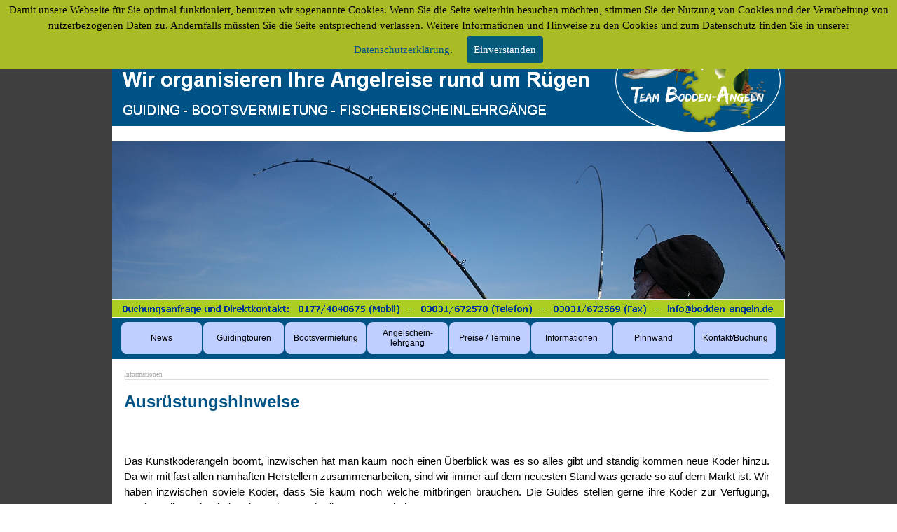

--- FILE ---
content_type: text/html
request_url: https://bodden-angeln.de/ausruestungshinweise.html
body_size: 12944
content:
<!DOCTYPE html><!-- HTML5 -->
<html prefix="og: http://ogp.me/ns#" lang="de-DE" dir="ltr">
	<head>
		<title>Ausrüstungshinweise - Team Bodden-Angeln</title>
		<meta charset="utf-8" />
		<!--[if IE]><meta http-equiv="ImageToolbar" content="False" /><![endif]-->
		<meta name="author" content="Mathias Fuhrmann" />
		<meta name="generator" content="Incomedia WebSite X5 Pro 2023.1.3 - www.websitex5.com" />
		<meta name="description" content="Wir kennen durch das tägliche Angeln rund um Rügen und auf der Ostsee die besten Köder - hier gibts ein paar Ausrüstungstipps." />
		<meta name="keywords" content="Köder, Kunstköder, Ausrütung, Angelgerät, Kleidung, Leihanzüge, Stiefel" />
		<meta property="og:locale" content="de" />
		<meta property="og:type" content="website" />
		<meta property="og:url" content="https://bodden-angeln.de/ausruestungshinweise.html" />
		<meta property="og:title" content="Ausrüstungshinweise" />
		<meta property="og:site_name" content="Team Bodden-Angeln" />
		<meta property="og:description" content="Wir kennen durch das tägliche Angeln rund um Rügen und auf der Ostsee die besten Köder - hier gibts ein paar Ausrüstungstipps." />
		<meta name="viewport" content="width=960" />
		
		<link rel="stylesheet" href="style/reset.css?2023-1-3-0" media="screen,print" />
		<link rel="stylesheet" href="style/print.css?2023-1-3-0" media="print" />
		<link rel="stylesheet" href="style/style.css?2023-1-3-0" media="screen,print" />
		<link rel="stylesheet" href="style/template.css?2023-1-3-0" media="screen" />
		<style>
#google_translate_element{
overflow: auto;
}
.goog-te-menu-frame {
max-width:100% !important;
box-shadow: none !important;
}
</style>
<style id='gt-style'></style>
		<link rel="stylesheet" href="pcss/ausruestungshinweise.css?2023-1-3-0-638728880029223490" media="screen,print" />
		<script src="res/jquery.js?2023-1-3-0"></script>
		<script src="res/x5engine.js?2023-1-3-0" data-files-version="2023-1-3-0"></script>
		<script>
			window.onload = function(){ checkBrowserCompatibility('Der von Ihnen verwendete Browser unterstützt nicht die die Funktionen, die für die Anzeige dieser Website benötigt werden.','Der von Ihnen verwendete Browser unterstützt möglicherweise nicht die die Funktionen, die für die Anzeige dieser Website benötigt werden.','[1]Browser aktualisieren[/1] oder [2]Vorgang fortsetzen[/2].','http://outdatedbrowser.com/'); };
			x5engine.utils.currentPagePath = 'ausruestungshinweise.html';
		</script>
		<link rel="icon" href="favicon.ico?2023-1-3-0-638728880028598477" type="image/vnd.microsoft.icon" />
		<link rel="alternate" type="application/rss+xml" title="Team Bodden-Angeln - Wir organisieren Ihre Angelreise rund um Rügen und auf der Ostsee" href="x5feed.php" />
		<meta name="robots" content="index,follow"/>
		
	</head>
	<body>
		<div id="imPageExtContainer">
			<div id="imPageIntContainer">
				<div id="imHeaderBg"></div>
				<div id="imFooterBg"></div>
				<div id="imPage">
					<header id="imHeader">
						<h1 class="imHidden">Ausrüstungshinweise - Team Bodden-Angeln</h1>
						<div id="imHeaderObjects"><div id="imHeader_imObjectImage_02_wrapper" class="template-object-wrapper"><div id="imHeader_imObjectImage_02"><div id="imHeader_imObjectImage_02_container"><img src="images/65F14019C1310F44C284EF696F48A486.png" title="" alt="" width="667" height="34" />
</div></div></div><div id="imHeader_imObjectImage_03_wrapper" class="template-object-wrapper"><div id="imHeader_imObjectImage_03"><div id="imHeader_imObjectImage_03_container"><img src="images/53121C2CE4662AE2A4B466C3B5F6B93A.png" title="" alt="" width="605" height="22" />
</div></div></div><div id="imHeader_imObjectGallery_04_wrapper" class="template-object-wrapper"><div id="imHeader_imObjectGallery_04"><div id="imObjectGalleryContainer_4"></div></div><script>var imHeader_imObjectGallery_04_settings = {'target': '#imHeader_imObjectGallery_04','backgroundColor': 'transparent','description': { 'fontSize': '9pt','fontFamily': 'Tahoma','fontStyle': 'normal','fontWeight': 'normal'},'autoplay': true,'thumbs': { 'position': 'none', 'number': 4 },'controlBar': { 'show': false, 'color': 'rgba(20, 20, 20, 1)' },'random': true,'fullScreen': false,'slideshow': { 'active': true, buttonPrev: { url: 'gallery/b01_l.png', x: -12, y: 0, width: 24, height: 37 }, buttonNext: { url: 'gallery/b01_r.png', x: -12, y: 0, width: 24, height: 37 }, nextPrevMode: 'none'},'media': [{'type': 'image','width': 960,'height': 225,'url': 'gallery/Barsch.jpg','autoplayTime': 5000,'effect': 'none'},{'type': 'image','width': 960,'height': 225,'url': 'gallery/Boot_in_Fahrt.jpg','autoplayTime': 5000,'effect': 'none'},{'type': 'image','width': 960,'height': 225,'url': 'gallery/Dorsch.jpg','autoplayTime': 5000,'effect': 'none'},{'type': 'image','width': 960,'height': 225,'url': 'gallery/Sonnenuntergang.jpg','autoplayTime': 5000,'effect': 'none'},{'type': 'image','width': 956,'height': 225,'url': 'gallery/Echolot.jpg','autoplayTime': 5000,'effect': 'none'},{'type': 'image','width': 960,'height': 225,'url': 'gallery/Gummifische.jpg','autoplayTime': 5000,'effect': 'none'},{'type': 'image','width': 960,'height': 225,'url': 'gallery/Hafen_Herbstnebel.jpg','autoplayTime': 5000,'effect': 'none'},{'type': 'image','width': 960,'height': 225,'url': 'gallery/Hecht.jpg','autoplayTime': 5000,'effect': 'none'},{'type': 'image','width': 960,'height': 225,'url': 'gallery/Kueste_Hiddensee.jpg','autoplayTime': 5000,'effect': 'none'},{'type': 'image','width': 960,'height': 225,'url': 'gallery/Sonnenuntergang_4.jpg','autoplayTime': 5000,'effect': 'none'},{'type': 'image','width': 960,'height': 225,'url': 'gallery/Lachs.jpg','autoplayTime': 5000,'effect': 'none'},{'type': 'image','width': 960,'height': 225,'url': 'gallery/Sonnenuntergang_mit_Segler.jpg','autoplayTime': 5000,'effect': 'none'},{'type': 'image','width': 960,'height': 225,'url': 'gallery/Luftbild.jpg','autoplayTime': 5000,'effect': 'none'},{'type': 'image','width': 960,'height': 225,'url': 'gallery/Mefo.jpg','autoplayTime': 5000,'effect': 'none'},{'type': 'image','width': 960,'height': 225,'url': 'gallery/Pilkangeln.jpg','autoplayTime': 5000,'effect': 'none'},{'type': 'image','width': 960,'height': 224,'url': 'gallery/Sonnenuntergang2.jpg','autoplayTime': 5000,'effect': 'none'},{'type': 'image','width': 960,'height': 225,'url': 'gallery/Rute_gebogen_2.jpg','autoplayTime': 5000,'effect': 'none'},{'type': 'image','width': 960,'height': 225,'url': 'gallery/Pilkkoeder.jpg','autoplayTime': 5000,'effect': 'none'},{'type': 'image','width': 960,'height': 225,'url': 'gallery/Sonnenuntergang3.jpg','autoplayTime': 5000,'effect': 'none'},{'type': 'image','width': 960,'height': 225,'url': 'gallery/Zander2.png','autoplayTime': 5000,'effect': 'none'}]};var dataimHeader_imObjectGallery_04 = null;function loadimHeader_imObjectGallery_04() {var startIndex = 0;if(!!dataimHeader_imObjectGallery_04) {imHeader_imObjectGallery_04_settings.startFrom = dataimHeader_imObjectGallery_04.currentItemIndex();}var w = 0;var h = 0;w = $('#imHeader_imObjectGallery_04').width();w = w + (0);var wImageMax = 960;wImageMax = wImageMax + (0);w  = Math.min(w, 960);h = w * 225 / 960;imHeader_imObjectGallery_04_settings.width = w;imHeader_imObjectGallery_04_settings.height = h;dataimHeader_imObjectGallery_04 = x5engine.gallery(imHeader_imObjectGallery_04_settings);}x5engine.boot.push(function() {var imHeader_imObjectGallery_04_resizeTo = null,imHeader_imObjectGallery_04_width = 0,isFirstTime = true;loadimHeader_imObjectGallery_04();x5engine.utils.onElementResize(document.getElementById('imHeader_imObjectGallery_04').parentNode, function (rect, target) {if (imHeader_imObjectGallery_04_width == rect.width) {return;}imHeader_imObjectGallery_04_width = rect.width;if (!!imHeader_imObjectGallery_04_resizeTo) {clearTimeout(imHeader_imObjectGallery_04_resizeTo);}imHeader_imObjectGallery_04_resizeTo = setTimeout(function() {if(!isFirstTime) {loadimHeader_imObjectGallery_04();}else {isFirstTime = false;}}, 50);});});</script></div><div id="imHeader_imObjectSearch_06_wrapper" class="template-object-wrapper"><div id="imHeader_imObjectSearch_06"><form id="imHeader_imObjectSearch_06_form" action="imsearch.php" method="get"><fieldset><input type="text" id="imHeader_imObjectSearch_06_field" name="search" value="" /><button id="imHeader_imObjectSearch_06_button">Suchen</button></fieldset></form><script>$('#imHeader_imObjectSearch_06_button').click(function() { $(this).prop('disabled', true); setTimeout(function(){ $('#imHeader_imObjectSearch_06_button').prop('disabled', false);}, 900); $('#imHeader_imObjectSearch_06_form').submit(); return false; });</script></div></div><div id="imHeader_imObjectImage_07_wrapper" class="template-object-wrapper"><div id="imHeader_imObjectImage_07"><div id="imHeader_imObjectImage_07_container"><a href="index.html" onclick="return x5engine.utils.location('index.html', null, false)"><img src="images/69FBB05B0271E4F43A5AC13A0A5F0833.png" title="" alt="" width="46" height="18" />
</a></div></div></div><div id="imHeader_imObjectImage_09_wrapper" class="template-object-wrapper"><div id="imHeader_imObjectImage_09"><div id="imHeader_imObjectImage_09_container"><img src="images/home.png" title="" alt="" width="20" height="20" />
</div></div></div><div id="imHeader_imObjectImage_10_wrapper" class="template-object-wrapper"><div id="imHeader_imObjectImage_10"><div id="imHeader_imObjectImage_10_container"><a href="https://www.idtextil.de/theme/teambodden-angeln/" target="_blank"><img src="images/CFB55E7651C416D20C1ADA813E1BDBA9.png" title="" alt="" width="72" height="18" />
</a></div></div></div><div id="imHeader_imObjectImage_11_wrapper" class="template-object-wrapper"><div id="imHeader_imObjectImage_11"><div id="imHeader_imObjectImage_11_container"><a href="https://www.facebook.com/Team-Bodden-Angeln-299458326731459/" target="_blank"><img src="images/facebook_link2.png" title="" alt="" width="45" height="45" />
</a></div></div></div><div id="imHeader_imObjectImage_12_wrapper" class="template-object-wrapper"><div id="imHeader_imObjectImage_12"><div id="imHeader_imObjectImage_12_container"><a href="https://www.youtube.com/user/TeamBoddenAngeln" target="_blank"><img src="images/youtube_100_40.jpg" title="" alt="" width="100" height="40" />
</a></div></div></div><div id="imHeader_imObjectImage_13_wrapper" class="template-object-wrapper"><div id="imHeader_imObjectImage_13"><div id="imHeader_imObjectImage_13_container"><a href="buchungsanfrage.html" onclick="return x5engine.utils.location('buchungsanfrage.html', null, false)"><img src="images/B39BCF965965F323AFBD5A62E7D83AD4.png" title="" alt="" width="47" height="19" />
</a></div></div></div><div id="imHeader_imObjectImage_14_wrapper" class="template-object-wrapper"><div id="imHeader_imObjectImage_14"><div id="imHeader_imObjectImage_14_container"><a href="buchungsanfrage.html" onclick="return x5engine.utils.location('buchungsanfrage.html', null, false)"><img src="images/EEFD9627A0218775C228DCA5C9D7F2F7.png" title="" alt="" width="60" height="19" />
</a></div></div></div><div id="imHeader_imObjectImage_17_wrapper" class="template-object-wrapper"><div id="imHeader_imObjectImage_17"><div id="imHeader_imObjectImage_17_container"><img src="images/logo_2015_960.png" title="" alt="" width="960" height="170" />
</div></div></div><div id="imHeader_imObjectImage_18_wrapper" class="template-object-wrapper"><div id="imHeader_imObjectImage_18"><div id="imHeader_imObjectImage_18_container"><a href="buchungsanfrage.html" onclick="return x5engine.utils.location('buchungsanfrage.html', null, false)"><img src="images/maus.jpg" title="" alt="" width="69" height="44" />
</a></div></div></div><div id="imHeader_imObjectImage_21_wrapper" class="template-object-wrapper"><div id="imHeader_imObjectImage_21"><div id="imHeader_imObjectImage_21_container"><img src="images/linie_blau_960_12.jpg" title="" alt="" width="960" height="12" />
</div></div></div><div id="imHeader_imObjectImage_22_wrapper" class="template-object-wrapper"><div id="imHeader_imObjectImage_22"><div id="imHeader_imObjectImage_22_container"><img src="images/linie_gruen_buchung_960.png" title="" alt="" width="959" height="26" />
</div></div></div><div id="imHeader_imMenuObject_23_wrapper" class="template-object-wrapper"><!-- UNSEARCHABLE --><div id="imHeader_imMenuObject_23"><div id="imHeader_imMenuObject_23_container"><div class="hamburger-button hamburger-component"><div><div><div class="hamburger-bar"></div><div class="hamburger-bar"></div><div class="hamburger-bar"></div></div></div></div><div class="hamburger-menu-background-container hamburger-component">
	<div class="hamburger-menu-background menu-mobile menu-mobile-animated hidden">
		<div class="hamburger-menu-close-button"><span>&times;</span></div>
	</div>
</div>
<ul class="menu-mobile-animated hidden">
	<li class="imMnMnFirst imLevel" data-link-hash="1703242773"><div class="label-wrapper"><div class="label-inner-wrapper"><a href="https://bodden-angeln.de/newsuebersicht.html" class="label">News</a></div></div><ul data-original-position="open-bottom" class="open-bottom" style="" >
	<li class="imMnMnFirst imPage" data-link-paths=",/news.php">
<div class="label-wrapper">
<div class="label-inner-wrapper">
		<a class="label" href="news.php">
Aktuelle News		</a>
</div>
</div>
	</li><li class="imMnMnMiddle imPage" data-link-paths=",/news_auf_facebook.html">
<div class="label-wrapper">
<div class="label-inner-wrapper">
		<a class="label" href="news_auf_facebook.html">
Facebook		</a>
</div>
</div>
	</li><li class="imMnMnMiddle imPage" data-link-paths=",/youtube.html">
<div class="label-wrapper">
<div class="label-inner-wrapper">
		<a class="label" href="youtube.html">
YouTube		</a>
</div>
</div>
	</li><li class="imMnMnLast imLevel" data-link-paths=",/newsarchiv.html" data-link-hash="-1004210333"><div class="label-wrapper"><div class="label-inner-wrapper"><a href="newsarchiv.html" class="label" onclick="return x5engine.utils.location('newsarchiv.html', null, false)">Newsarchiv</a></div></div></li></ul></li><li class="imMnMnMiddle imLevel" data-link-hash="-374895954"><div class="label-wrapper"><div class="label-inner-wrapper"><a href="https://bodden-angeln.de/guidingtouren.html" class="label">Guidingtouren</a></div></div><ul data-original-position="open-bottom" class="open-bottom" style="" >
	<li class="imMnMnFirst imPage" data-link-paths=",/guiding-allgemein.html">
<div class="label-wrapper">
<div class="label-inner-wrapper">
		<a class="label" href="guiding-allgemein.html">
Guiding allgemein		</a>
</div>
</div>
	</li><li class="imMnMnMiddle imLevel" data-link-paths=",/spinnangeln.php" data-link-hash="-1004210694"><div class="label-wrapper"><div class="label-inner-wrapper"><a href="spinnangeln.php" class="label" onclick="return x5engine.utils.location('spinnangeln.php', null, false)">Spinnangeln</a></div></div><ul data-original-position="open-right" class="open-right" style="" >
	<li class="imMnMnFirst imPage" data-link-paths=",/spinnangeln_hecht.php">
<div class="label-wrapper">
<div class="label-inner-wrapper">
		<a class="label" href="spinnangeln_hecht.php">
Spinnangeln Hecht		</a>
</div>
</div>
	</li><li class="imMnMnMiddle imPage" data-link-paths=",/spinnangeln-zander.php">
<div class="label-wrapper">
<div class="label-inner-wrapper">
		<a class="label" href="spinnangeln-zander.php">
Spinnangeln Zander		</a>
</div>
</div>
	</li><li class="imMnMnMiddle imPage" data-link-paths=",/spinnangeln_barsch.php">
<div class="label-wrapper">
<div class="label-inner-wrapper">
		<a class="label" href="spinnangeln_barsch.php">
Spinnangeln Barsch		</a>
</div>
</div>
	</li><li class="imMnMnMiddle imPage" data-link-paths=",/spinnangeln-meerforelle.html">
<div class="label-wrapper">
<div class="label-inner-wrapper">
		<a class="label" href="spinnangeln-meerforelle.html">
Spinnangeln Meerforelle		</a>
</div>
</div>
	</li><li class="imMnMnMiddle imPage" data-link-paths=",/angeln-auf-plattfisch.html">
<div class="label-wrapper">
<div class="label-inner-wrapper">
		<a class="label" href="angeln-auf-plattfisch.html">
Angeln auf Plattfisch		</a>
</div>
</div>
	</li><li class="imMnMnLast imPage" data-link-paths=",/spinnangeln-hornhecht-hering.html">
<div class="label-wrapper">
<div class="label-inner-wrapper">
		<a class="label" href="spinnangeln-hornhecht-hering.html">
Hornhecht / Hering		</a>
</div>
</div>
	</li></ul></li><li class="imMnMnMiddle imLevel" data-link-paths=",/trollingangeln.php" data-link-hash="-1004209915"><div class="label-wrapper"><div class="label-inner-wrapper"><a href="trollingangeln.php" class="label" onclick="return x5engine.utils.location('trollingangeln.php', null, false)">Trollingangeln</a></div></div><ul data-original-position="open-right" class="open-right" style="" >
	<li class="imMnMnFirst imPage" data-link-paths=",/trolling-lachs---meerforelle.html">
<div class="label-wrapper">
<div class="label-inner-wrapper">
		<a class="label" href="trolling-lachs---meerforelle.html">
Trolling Lachs / Meerforelle		</a>
</div>
</div>
	</li><li class="imMnMnLast imPage" data-link-paths=",/lighttrolling.html">
<div class="label-wrapper">
<div class="label-inner-wrapper">
		<a class="label" href="lighttrolling.html">
Lighttrolling		</a>
</div>
</div>
	</li></ul></li><li class="imMnMnLast imLevel" data-link-paths=",/gruppen-events.php" data-link-hash="-1004209554"><div class="label-wrapper"><div class="label-inner-wrapper"><a href="gruppen-events.php" class="label" onclick="return x5engine.utils.location('gruppen-events.php', null, false)">Gruppen-Events</a></div></div><ul data-original-position="open-right" class="open-right" style="opacity: 0;" >
	</ul></li></ul></li><li class="imMnMnMiddle imLevel" data-link-hash="-607790348"><div class="label-wrapper"><div class="label-inner-wrapper"><a href="https://bodden-angeln.de/bootsvermietung.php" class="label">Bootsvermietung</a></div></div><ul data-original-position="open-bottom" class="open-bottom" style="" >
	<li class=" imPage" data-link-paths=",/standort-stralsund.html">
<div class="label-wrapper">
<div class="label-inner-wrapper">
		<a class="label" href="standort-stralsund.html">
Standort Stralsund		</a>
</div>
</div>
	</li></ul></li><li class="imMnMnMiddle imLevel" data-link-hash="-569115035"><div class="label-wrapper"><div class="label-inner-wrapper"><a href="https://bodden-angeln.de/fischereischeinlehrgaenge.php" class="label">Angelschein-lehrgang</a></div></div><ul data-original-position="open-bottom" class="open-bottom" style="opacity: 0;" >
	</ul></li><li class="imMnMnMiddle imLevel" data-link-hash="129883274"><div class="label-wrapper"><div class="label-inner-wrapper"><a href="https://bodden-angeln.de/preise_und_freie_termine.php" class="label">Preise / Termine</a></div></div><ul data-original-position="open-bottom" class="open-bottom" style="" >
	<li class="imMnMnFirst imPage" data-link-paths=",/freie-termine-guiding.php">
<div class="label-wrapper">
<div class="label-inner-wrapper">
		<a class="label" href="freie-termine-guiding.php">
Freie Termine Guiding		</a>
</div>
</div>
	</li><li class="imMnMnMiddle imPage" data-link-paths=",/preise_guiding.php">
<div class="label-wrapper">
<div class="label-inner-wrapper">
		<a class="label" href="preise_guiding.php">
Preise Guiding		</a>
</div>
</div>
	</li><li class="imMnMnLast imPage" data-link-paths=",/preise-bootsvermietung.html">
<div class="label-wrapper">
<div class="label-inner-wrapper">
		<a class="label" href="preise-bootsvermietung.html">
Preise Bootsvermietung		</a>
</div>
</div>
	</li></ul></li><li class="imMnMnMiddle imLevel" data-link-hash="-2052994110"><div class="label-wrapper"><div class="label-inner-wrapper"><a href="https://bodden-angeln.de/informationen.php" class="label">Informationen</a></div></div><ul data-original-position="open-bottom" class="open-bottom" style="" >
	<li class="imMnMnFirst imPage" data-link-paths=",/ueber-uns.html">
<div class="label-wrapper">
<div class="label-inner-wrapper">
		<a class="label" href="ueber-uns.html">
Über uns		</a>
</div>
</div>
	</li><li class="imMnMnMiddle imPage" data-link-paths=",/unsere-boote.html">
<div class="label-wrapper">
<div class="label-inner-wrapper">
		<a class="label" href="unsere-boote.html">
Unsere Boote		</a>
</div>
</div>
	</li><li class="imMnMnMiddle imPage" data-link-paths=",/reviervorstellung.html">
<div class="label-wrapper">
<div class="label-inner-wrapper">
		<a class="label" href="reviervorstellung.html">
Reviervorstellung		</a>
</div>
</div>
	</li><li class="imMnMnMiddle imPage" data-link-paths=",/saisonzeiten.html">
<div class="label-wrapper">
<div class="label-inner-wrapper">
		<a class="label" href="saisonzeiten.html">
Saisonzeiten		</a>
</div>
</div>
	</li><li class="imMnMnMiddle imPage" data-link-paths=",/unsere-standorte.html">
<div class="label-wrapper">
<div class="label-inner-wrapper">
		<a class="label" href="unsere-standorte.html">
Unsere Standorte		</a>
</div>
</div>
	</li><li class="imMnMnMiddle imPage" data-link-paths=",/unterkuenfte-vor-ort.html">
<div class="label-wrapper">
<div class="label-inner-wrapper">
		<a class="label" href="unterkuenfte-vor-ort.html">
Unterkünfte vor Ort		</a>
</div>
</div>
	</li><li class="imMnMnMiddle imPage" data-link-paths=",/organisatorisches.html">
<div class="label-wrapper">
<div class="label-inner-wrapper">
		<a class="label" href="organisatorisches.html">
Organisatorisches		</a>
</div>
</div>
	</li><li class="imMnMnMiddle imPage" data-link-paths=",/sicherheit-an-bord.html">
<div class="label-wrapper">
<div class="label-inner-wrapper">
		<a class="label" href="sicherheit-an-bord.html">
Sicherheit an Bord		</a>
</div>
</div>
	</li><li class="imMnMnLast imPage" data-link-paths=",/links.html">
<div class="label-wrapper">
<div class="label-inner-wrapper">
		<a class="label" href="links.html">
Links		</a>
</div>
</div>
	</li></ul></li><li class="imMnMnMiddle imLevel" data-link-hash="813845132"><div class="label-wrapper"><div class="label-inner-wrapper"><a href="https://bodden-angeln.de/pinnwand.php" class="label">Pinnwand</a></div></div><ul data-original-position="open-bottom" class="open-bottom" style="" >
	<li class=" imLevel" data-link-paths=",/pinnwand_berichte.php" data-link-hash="-1004210447"><div class="label-wrapper"><div class="label-inner-wrapper"><a href="pinnwand_berichte.php" class="label" onclick="return x5engine.utils.location('pinnwand_berichte.php', null, false)">Berichte</a></div></div><ul data-original-position="open-right" class="open-right" style="" >
	<li class="imMnMnFirst imLevel" data-link-paths=",/pinnwand_bericht_equipment.php" data-link-hash="-1004207806"><div class="label-wrapper"><div class="label-inner-wrapper"><a href="pinnwand_bericht_equipment.php" class="label" onclick="return x5engine.utils.location('pinnwand_bericht_equipment.php', null, false)">Equipmentberichte</a></div></div><ul data-original-position="open-right" class="open-right" style="opacity: 0;" >
	</ul></li><li class="imMnMnLast imLevel" data-link-paths=",/pinnwand_bericht_angelerlebnis.php" data-link-hash="-1004209231"><div class="label-wrapper"><div class="label-inner-wrapper"><a href="pinnwand_bericht_angelerlebnis.php" class="label" onclick="return x5engine.utils.location('pinnwand_bericht_angelerlebnis.php', null, false)">Angelerlebnisberichte</a></div></div><ul data-original-position="open-right" class="open-right" style="opacity: 0;" >
	</ul></li></ul></li></ul></li><li class="imMnMnLast imLevel" data-link-hash="1047167704"><div class="label-wrapper"><div class="label-inner-wrapper"><a href="https://bodden-angeln.de/kontakt_und_buchung.php" class="label">Kontakt/Buchung</a></div></div><ul data-original-position="open-bottom" class="open-bottom" style="" >
	<li class="imMnMnFirst imPage" data-link-paths=",/buchungsanfrage.html">
<div class="label-wrapper">
<div class="label-inner-wrapper">
		<a class="label" href="buchungsanfrage.html">
Buchungsanfrage		</a>
</div>
</div>
	</li><li class="imMnMnMiddle imPage" data-link-paths=",/kontakt-zum-team.html">
<div class="label-wrapper">
<div class="label-inner-wrapper">
		<a class="label" href="kontakt-zum-team.html">
Kontakt zum Team		</a>
</div>
</div>
	</li><li class="imMnMnMiddle imPage" data-link-paths=",/agb.html">
<div class="label-wrapper">
<div class="label-inner-wrapper">
		<a class="label" href="agb.html">
AGB		</a>
</div>
</div>
	</li><li class="imMnMnMiddle imPage" data-link-paths=",/impressum.html">
<div class="label-wrapper">
<div class="label-inner-wrapper">
		<a class="label" href="impressum.html">
Impressum		</a>
</div>
</div>
	</li><li class="imMnMnLast imPage" data-link-paths=",/datenschutz.html">
<div class="label-wrapper">
<div class="label-inner-wrapper">
		<a class="label" href="datenschutz.html">
Datenschutz		</a>
</div>
</div>
	</li></ul></li></ul></div></div><!-- UNSEARCHABLE END --><script>
var imHeader_imMenuObject_23_settings = {
	'menuId': 'imHeader_imMenuObject_23',
	'responsiveMenuEffect': 'slide',
	'responsiveMenuLevelOpenEvent': 'mouseover',
	'animationDuration': 1000,
}
x5engine.boot.push(function(){x5engine.initMenu(imHeader_imMenuObject_23_settings)});
$(function () {$('#imHeader_imMenuObject_23_container ul li').not('.imMnMnSeparator').each(function () {    var $this = $(this), timeout = 0;    $this.on('mouseenter', function () {        if($(this).parents('#imHeader_imMenuObject_23_container-menu-opened').length > 0) return;         clearTimeout(timeout);        setTimeout(function () { $this.children('ul, .multiple-column').stop(false, false).fadeIn(); }, 250);    }).on('mouseleave', function () {        if($(this).parents('#imHeader_imMenuObject_23_container-menu-opened').length > 0) return;         timeout = setTimeout(function () { $this.children('ul, .multiple-column').stop(false, false).fadeOut(); }, 250);    });});});

</script>
</div></div>
					</header>
					<div id="imStickyBarContainer">
						<div id="imStickyBarGraphics"></div>
						<div id="imStickyBar">
							<div id="imStickyBarObjects"></div>
						</div>
					</div>
					<a class="imHidden" href="#imGoToCont" title="Überspringen Sie das Hauptmenü">Direkt zum Seiteninhalt</a>
					<div id="imSideBar">
						<div id="imSideBarObjects"></div>
					</div>
					<div id="imContentGraphics"></div>
					<main id="imContent">
						<a id="imGoToCont"></a>
						<header>
							<div id="imBreadcrumb"><a href="https://bodden-angeln.de/informationen.php">Informationen</a></div>
						</header>
						<div id="imPageRow_1" class="imPageRow">
						
						</div>
						<div id="imCell_74" class=""> <div id="imCellStyleGraphics_74"></div><div id="imCellStyleBorders_74"></div><div id="imObjectImage_59_74"><div id="imObjectImage_59_74_container"><img src="images/doppellinie_hellgrau_920.jpg" title=" ." alt=" ." width="920" height="3" />
						</div></div></div><div id="imPageRow_2" class="imPageRow">
						
						</div>
						<div id="imCell_57" class=""> <div id="imCellStyleGraphics_57"></div><div id="imCellStyleBorders_57"></div><div id="imTextObject_59_57">
							<div data-index="0"  class="text-tab-content grid-prop current-tab "  id="imTextObject_59_57_tab0" style="opacity: 1; ">
								<div class="text-inner">
									<div><h1><b><span class="fs18lh1-5 cf1">Ausrüstungshinweise</span></b></h1></div><div><br></div>
								</div>
							</div>
						
						</div>
						</div><div id="imCell_100" class=""> <div id="imCellStyleGraphics_100"></div><div id="imCellStyleBorders_100"></div><!-- Google Translate v.9 --><div id="pluginAppObj_59_100">
						
						      <div id="google_translate_element"></div>
						
						      <script>
						         function googleTranslateElementInit() {
						           new google.translate.TranslateElement({
						             pageLanguage: 'de',
						             autoDisplay: false,
						             layout: google.translate.TranslateElement.InlineLayout.SIMPLE
						           }, 'google_translate_element');
						         }
						
						 x5engine.boot.push(function(){
						         function changeGoogleStyles_pluginAppObj_59_100() {
						            if(($goog = $('.goog-te-menu-frame').contents().find('head')).length) {
						               var stylesHtml = '<style>.goog-te-menu2 { max-width: 100% !important; overflow: scroll !important; box-sizing:border-box !important; height:auto !important; }</style>';
						               if($goog.html().indexOf(stylesHtml) == -1){
						                  $goog.append(stylesHtml);
						               }
						               $("#gt-style").empty().append(".goog-te-menu-frame{width: " + $("#imPage").width() + "px !important;}");
						            } else {
						               setTimeout(changeGoogleStyles_pluginAppObj_59_100, 200);
						            }
						         }
						         changeGoogleStyles_pluginAppObj_59_100();
						       
						         		var pluginAppObj_59_100_resizeTo = null,
								pluginAppObj_59_100_width = 0;
								x5engine.utils.onElementResize(document.getElementById('pluginAppObj_59_100'), function (rect, target) {
									if (pluginAppObj_59_100_width == rect.width) {
										return;
									}
									pluginAppObj_59_100_width = rect.width;
									if (!!pluginAppObj_59_100_resizeTo) {
										clearTimeout(pluginAppObj_59_100_resizeTo);
									}
									pluginAppObj_59_100_resizeTo = setTimeout(function() {
							changeGoogleStyles_pluginAppObj_59_100();
									}, 50);
								});
						
						       
						         $(window).on('resize', function(){
						            changeGoogleStyles_pluginAppObj_59_100();
						         });
						});
						      </script>
						      <script src="https://translate.google.com/translate_a/element.js?cb=googleTranslateElementInit"></script>
						   </div></div><div id="imPageRow_3" class="imPageRow">
						
						</div>
						<div id="imCell_59" class=""> <div id="imCellStyleGraphics_59"></div><div id="imCellStyleBorders_59"></div><div id="imTextObject_59_59">
							<div data-index="0"  class="text-tab-content grid-prop current-tab "  id="imTextObject_59_59_tab0" style="opacity: 1; ">
								<div class="text-inner">
									<div><span class="fs11lh1-5"> </span><br></div><div class="imTAJustify">Das Kunstköderangeln boomt, inzwischen hat man kaum noch einen Überblick was es so alles gibt und ständig kommen neue Köder hinzu. Da wir mit fast allen namhaften Herstellern zusammenarbeiten, sind wir immer auf dem neuesten Stand was gerade so auf dem Markt ist. Wir haben inzwischen soviele Köder, dass Sie kaum noch welche mitbringen brauchen. Die Guides stellen gerne ihre Köder zur Verfügung, möchten diese aber bei Verlust oder Beschädigung ersetzt bekommen. </div><div class="imTAJustify"><br></div><div class="imTAJustify"><img class="image-0" src="images/kunstkoeder.jpg"  title="" alt="" width="900" height="600" /><br></div><div class="imTAJustify"><br></div><div class="imTAJustify">Das ist insbesondere dann wichtig wenn sich ein Köder als besonders fängig herausstellt, dann bekommt natürlich der Gast diesen zur Benutzung. Verständlich ist auch, dass jeder seine Köder selbst mit haben möchte. Die Anzahl der Köderboxen sollte aber im Rahmen bleiben weil sonst der Platz an Bord zu sehr eingeschränkt wird. Am besten telefoniert man ein paar Tage vor der Tour mit seinem Guide und stimmt sich kurz ab. Alternativ finden Sie auf unserer Seite und unter Partnergeschäfte kompetente Ansprechpartner, die Sie in der Köderauswahl fachkundig beraten. </div><div> &nbsp;</div><div class="imTAJustify"><br></div><div class="imTAJustify">Wer noch keine geeignetes Angelgerät zum Bodden- und Ostseeangeln hat kann auf unser hochwertiges Leihgerät zurück greifen, welches für eine kleine Gebühr zur Verfügung gestellt wird. Dies sollte im Vorfeld ebenfalls angemeldet werden. Bei der Kleidung haben wir ebenfalls Leihanzüge in ausreichender Stückzahl vor Ort, die aber angemeldet werden müssen, damit dann auch einer für Sie zur Verfügung steht. Stiefel und Unterziehkleidung bringen Sie bitte selbst mit.</div><div class="imTAJustify"><br></div><div class="imTAJustify"><b><span class="cf1">Partnergeschäfte</span></b></div><div></div> 
								</div>
							</div>
						
						</div>
						</div><div id="imPageRow_4" class="imPageRow">
						
						</div>
						<div id="imCell_69" class=""> <div id="imCellStyleGraphics_69"></div><div id="imCellStyleBorders_69"></div><div id="imTextObject_59_69">
						<div class="text-tabs">
							<div class="text-tabs-border"></div>
							<a class="tab floated-tab tab-scroller"><span></span></a>
							<div class="text-tabs-outer floated-tab">
								<div class="text-tabs-inner">
									<a data-index="0" href="#imTextObject_59_69_tab0" class="tab first-tab selected-text-tab">Sachsen</a>
									<a data-index="1" href="#imTextObject_59_69_tab1" class="tab">Bayern</a>
									<a data-index="2" href="#imTextObject_59_69_tab2" class="tab">MV</a>
									<a data-index="3" href="#imTextObject_59_69_tab3" class="tab">Brandenburg</a>
									<a data-index="4" href="#imTextObject_59_69_tab4" class="tab">Schleswig-H</a>
									<a data-index="5" href="#imTextObject_59_69_tab5" class="tab">Hamburg</a>
									<a data-index="6" href="#imTextObject_59_69_tab6" class="tab">NRW</a>
									<a data-index="7" href="#imTextObject_59_69_tab7" class="tab">Bremen</a>
									<a data-index="8" href="#imTextObject_59_69_tab8" class="tab">Hessen</a>
									<a data-index="9" href="#imTextObject_59_69_tab9" class="tab last-tab">Sachsen-An.</a>
								</div>
							</div>
							<a class="tab floated-tab last-tab tab-scroller"><span></span></a>
						</div>
						<div class="text-container">
							<div data-index="0"  class="text-tab-content grid-prop current-tab "  id="imTextObject_59_69_tab0" style="opacity: 1; ">
								<div class="text-inner">
									<img class="image-0 fleft" src="images/fl_SAC.jpg"  title="" alt="" width="50" height="32" /><span class="fs15">&nbsp;</span><b class="fs15"><span class="cf1">Unsere Partnergeschäfte in Sachsen</span></b><div><br></div><div>Für  die Gäste, die mit dem Mietboot unterwegs sind oder sich vor der Reise  eindecken möchten,         hat unser Geschäftspartner Anglerbedarf Leipzig interessante  Angebote für den Boddenangeler zusammen gestellt.         Der Inhaber Ralf Parthaune ist ein intimer Kenner des Revieres  und durch den engen Austausch im Team immer auf dem laufenden.<br><br>                                        <b>Anglerbedarf Leipzig</b><br>         Berliner Str. 121<br>         04129 Leipzig<br><br>         Tel:0341/4011560<br>         Fax:0341/6515015<br><a href="http://www.anglerbedarf-leipzig.de" target="_blank" class="imCssLink">         www.anglerbedarf-leipzig.de</a><br></div><div><br></div>
									<div style="height: 0; clear: both;"></div>
								</div>
							</div>
							<div data-index="1"  class="text-tab-content grid-prop "  id="imTextObject_59_69_tab1" style="">
								<div class="text-inner">
									<div><img class="image-0 fleft" src="images/fl_BY.jpg"  title="" alt="" width="50" height="30" /><b><span class="cf1">Unsere Partnergeschäfte in Bayern</span></b></div><div><br></div><div>Für Gäste aus dem Raum <b>München</b> und <b>Oberbayern</b> ist der Angelservice Oberbayern (A.S.O.) ein vortrefflicher Ansprechpartner.         Hier bekommt man neben jeder Menge Tipps auch exquisites Gerät und Köder zum Boddenangeln.<br><br>                                        <b>Angelservice Oberbayern (A.S.O.)</b><br>         Herbert Ziereis<br>         Kleinhartpenning 22<br>         83607 Holzkirchen<br><br>         Tel.:08024/91554<br>         Mobil: 0151/12756515<br><a href="http://www.aso-angelservice.de" target="_blank" class="imCssLink">         www.aso-angelservice.de</a><br><br></div>
									<div style="height: 0; clear: both;"></div>
								</div>
							</div>
							<div data-index="2"  class="text-tab-content grid-prop "  id="imTextObject_59_69_tab2" style="">
								<div class="text-inner">
									<div><img class="image-0 fleft" src="images/fl_MP.jpg"  title="" alt="" width="50" height="33" /><b><span class="cf1">Unsere Partnergeschäfte in Mecklenburg-Vorpommern</span></b></div><div><br></div><div>In der "Inselhauptstadt" im Herzen <b>Rügens</b>  befindet sich unser neues Partnergeschäft - das Angel- und  Freizeitzentrum Holzerland . Der Geschäftsführer Andreas Klawitter ist  ein erfahrener Angelspezi im Bereich Rügen und hält auch über seine  Homepage www.angelzentrum-ruegen.de sämtliche gängigen Köder und  Ausrüstungen für das Angeln auf Bodden und Ostsee für Sie  bereit.Speziell Meerforellenangler finden dort einige gute Tipps und ein  reichhaltiges Equipment. Auch Fischereischeinlehrgänge und zukünftige  Angelevents mit dem Team Bodden-Angeln werden wir gemeinsam in Bergen  und auf Rügen durchführen.<br><br>                                      <b>Angel und Freizeitzentrum Holzerland</b><br>         Ringstraße 102<br>         18528 Bergen<br><br>         Tel: 03838/23970<br><a href="http://www.angelzentrum-ruegen.de" target="_blank" class="imCssLink">         www.angelzentrum-ruegen.de</a><br><br>                                                  <br>Für unsere Gäste aus dem Raum <b>Greifswald</b> gibt es eine Menge Ausrüstung und Beratung rund um das Angeln an der Küste.<br><br>                                      <b>Greifswalder Angelcenter</b><br>         Inhaberin Inge Hayer<br>         Wogaster Straße 86<br>         17489 Greifswald<br><br>         Tel/Fax:03834/2319594<br><br><br><b>DER ANGLER<br>Inhaber Jörg Schweser</b><br>         Reitbahnweg 6<br>         17034 Neubrandenburg<br><br>         Tel:0395/4309031<br><br><br><b>AngelnBerkowitz<br>Inhaber Sven Berkowitz</b><br>         Rostocker Straße 6 e<br>         18190 Sanitz<br><br>         Tel: 038209 87780<br>         Fax: 038204 74656<br><br>         Web: <a href="http://www.AngelnBerkowitz.de" target="_blank" class="imCssLink">www.AngelnBerkowitz.de</a><br>         E-Mail: info@angelnberkowitz.de<br></div>
									<div style="height: 0; clear: both;"></div>
								</div>
							</div>
							<div data-index="3"  class="text-tab-content grid-prop "  id="imTextObject_59_69_tab3" style="">
								<div class="text-inner">
									<div><img class="image-0 fleft" src="images/fl_BR.jpg"  title="" alt="" width="50" height="30" /><b><span class="cf1">Unsere Partnergeschäfte in Brandenburg</span></b></div><div><br></div><div><b>VF-Angelsport<br>Inhaber   Vivian Freyer</b><br>         Dissenchener Strasse 54<br>         03042 Cottbus<br><br>         Mail:  info@vf-angelsport.de <br>         Fax:0355/7542989<br><a href="http://www.vf-angelservice.de" target="_blank" class="imCssLink">         www.vf-angelservice.de</a>&nbsp;<br></div>
									<div style="height: 0; clear: both;"></div>
								</div>
							</div>
							<div data-index="4"  class="text-tab-content grid-prop "  id="imTextObject_59_69_tab4" style="">
								<div class="text-inner">
									<div><img class="image-0 fleft" src="images/fl_SH.jpg"  title="" alt="" width="50" height="30" /><b><span class="cf1">Unsere Partnergeschäfte in Schleswig-Holstein</span></b></div><div><br></div><div>Mit dem Fisherman's Partner <b>Lübeck</b>  werden eine enge Zusammenarbeit eingehen und gemeinsame Gruppenreise  mit dem Team Bodden-Angeln anbieten. Im November findet der erste FP  Lübeck - Boddencup mit einigen tollen Preisen und einer bereits  ausgebuchten Besatzung von 21 Anglern statt. Der Inhaber Alexander  Habeck wird für 2010 weitere Veranstaltungen mit uns planen. Wir freuen  uns gemeinsam auf krumme Ruten , dicke Fische und trockenen  norddeutschen Humor !<br><br>                                      <b>Fisherman´s Partner Lübeck</b><br>         Pinassenweg 26<br>         23558 Lübeck<br><br>         Tel.: 0451/8130030<br><br>         fishermanspartnerHL@arcor.de<br><a href="http://www.fishermans-partner-luebeck.de" target="_blank" class="imCssLink">         www.fishermans-partner-luebeck.de</a>&nbsp;<br></div>
									<div style="height: 0; clear: both;"></div>
								</div>
							</div>
							<div data-index="5"  class="text-tab-content grid-prop "  id="imTextObject_59_69_tab5" style="">
								<div class="text-inner">
									<div><img class="image-0 fleft" src="images/fl_HH.jpg"  title="" alt="" width="50" height="33" /><b><span class="cf1">Unsere Partnergeschäfte in Hamburg</span></b></div><div><br></div><div>Für unsere Gäste aus <b>Hamburg</b> arbeiten wir auch mit dem bekannten Geschäft von Dieter Martens und Sascha Pingel zusammen.         Hier bekommen Sie jede Menge Tipps und können auch Anschluß an Boddenangler finden.<br><br>                                      <b>Adventure Fishing</b><br>         Reismühle 5<br>         22087 Hamburg<br><br>         Tel.: 040/251/98251<br><br>                                                  <br>Ein weiteres Partnergeschäft aus <b>Hamburg</b> findet Ihr im Sportfischercenter Langenhorn<br><br>                                      <b>Sportfischercenter Langenhorn, Georg Heinz</b><br>         Langenhorner Chaussee 184<br>         22415 Hamburg <br><br>         Tel.: 040/532 24 81 <br>         Fax: 040/532 32 17<br><br>         E-Mail: info@sportfischercenter-langenhorn.de<br><a href="http://www.sportfischercenter-langenhorn.de" target="_blank" class="imCssLink">         www.sportfischercenter-langenhorn.de</a><br></div>
									<div style="height: 0; clear: both;"></div>
								</div>
							</div>
							<div data-index="6"  class="text-tab-content grid-prop "  id="imTextObject_59_69_tab6" style="">
								<div class="text-inner">
									<div><img class="image-0 fleft" src="images/fl_NW.jpg"  title="" alt="" width="50" height="30" /><b><span class="cf1">Unsere Partnergeschäfte in Nordrhein-Westfalen</span></b></div><div><br></div><div>Uli  Beyer ist einer der bekanntesten Angler Deutschlands und bietet eines  der best-sortiertesten Kunstköder-Sortiment an. Dabei wird nicht nur das  Bodden-angeln voll abgedeckt, sonders es gibt nahezu alles, was sich um  Equipment rund ums Angeln dreht. Darüberhinaus gibt es bei Uli Beyer  umfangreiche Beratung und die Organisation von Gruppenreisen.<br><br>                                        <b>Angel Ussat, Uli Beyer</b><br>         Wittbräucker Str. 18 b<br>         Dortmund Aplerbeck<br><br>         Tel.: 0231/445647<br><a href="http://www.uli-beyer.de" target="_blank" class="imCssLink">         www.uli-beyer.de</a><br></div>
									<div style="height: 0; clear: both;"></div>
								</div>
							</div>
							<div data-index="7"  class="text-tab-content grid-prop "  id="imTextObject_59_69_tab7" style="">
								<div class="text-inner">
									<div><img class="image-0 fleft" src="images/fl_BREM.jpg"  title="" alt="" width="50" height="33" /><b><span class="cf1">Unsere Partnergeschäfte in Bremen</span></b></div><div><br></div><div>Hier  findet man reichlich Ausrüstung zum Raubfischangeln, hier werden auch  Touren vermittelt und es gibt Informationen rund um das Boddenangeln.<br><br>                                        <b>Angelwelt Jan Dirk Rose</b><br>         Wardamm 118<br>         28259 Bremen<br><br>         Tel.: 0421/5798471<br></div>
									<div style="height: 0; clear: both;"></div>
								</div>
							</div>
							<div data-index="8"  class="text-tab-content grid-prop "  id="imTextObject_59_69_tab8" style="">
								<div class="text-inner">
									<div><img class="image-0 fleft" src="images/fl_HESS.jpg"  title="" alt="" width="50" height="30" /><b><span class="cf1">Unsere Partnergeschäfte in Hessen</span></b></div><div><br></div><div><div class="imTAJustify">Hier findet Ihr einen gut sortierten Onlineshop sowie einen Angelladen in Kassel.<br><br>                                        <b>Angelcenter Kassel</b><br>         Hafenstraße 6<br>         34125 Kassel<br><br>         Tel.: 0561/52172777<br>         Fax.: 0561/52171778<br><br><a href="http://www.angelcenter-kassel.de" target="_blank" class="imCssLink">         www.angelcenter-kassel.de</a><br></div></div>
									<div style="height: 0; clear: both;"></div>
								</div>
							</div>
							<div data-index="9"  class="text-tab-content grid-prop "  id="imTextObject_59_69_tab9" style="">
								<div class="text-inner">
									<div><img class="image-0 fleft" src="images/fl_SA-A.jpg"  title="" alt="" width="50" height="30" /><b><span class="cf1">Unsere Partnergeschäfte in Sachsen-Anhalt</span></b></div><div><br></div><div><div class="imTAJustify"><span class="fs15">Willkommen  auf der Webseite des ältesten Angelfachgeschäft in Halle an der Saale.  Überzeugen Sie sich von dem weit gefächerten Angebot, das im weiten  Umfeld seinesgleichen sucht. "Internationale Angelgeräte - Frank  Tetzlaff" steht aber auch für Qualität und fachkundige Beratung.</span></div><br>                                        <b>Internationale Angelgeräte Frank Tetzlaff </b><br>         Zeppelinstraße 9<br>         06130 Halle Saale<br><br>         Tel.: 0345/977 34 04 <br>         Fax.: 0345/977 34 05 <br><br><a href="http://www.internationale-angelgeraete.de" target="_blank" class="imCssLink">         www.internationale-angelgeraete.de</a><br></div>
									<div style="height: 0; clear: both;"></div>
								</div>
							</div>
						</div>
						</div>
						<script>x5engine.boot.push('x5engine.textTabs({target: \'#imTextObject_59_69\', effect: \'horizontalSlide\', cleanCssContent: false, width: \'100%\', height: \'100%\', setTabScrollWidth: \'true\', setContainerHeight: true, enableFixedHeight: false, fixedHeight: 220, tabPosition: \'top\'})');
						</script></div><div id="imPageRow_5" class="imPageRow">
						
						</div>
						<div id="imCell_61" class=""> <div id="imCellStyleGraphics_61"></div><div id="imCellStyleBorders_61"></div><div id="imTextObject_59_61">
							<div data-index="0"  class="text-tab-content grid-prop current-tab "  id="imTextObject_59_61_tab0" style="opacity: 1; ">
								<div class="text-inner">
									<div class="imTACenter"><b class="fs13"><span class="fs16 cf1">Weiterführende Links</span></b><br></div><div class="imTACenter"><br></div><div class="imTALeft"></div><div class="imTALeft"><div><a href="news.php" class="imCssLink" onclick="return x5engine.utils.location('news.php', null, false)"><span class="fs15">Aktuelle N</span>ews</a></div></div><div class="imTALeft"><a href="kontakt-zum-team.html" class="imCssLink" onclick="return x5engine.utils.location('kontakt-zum-team.html', null, false)">Kontakt zum Team Bodden-Angeln</a></div><div class="imTALeft"><div><div><a href="organisatorisches.html" class="imCssLink" onclick="return x5engine.utils.location('organisatorisches.html', null, false)">Organisatorisches</a></div></div></div>
								</div>
							</div>
						
						</div>
						</div><div id="imPageRow_6" class="imPageRow">
						
						</div>
						<div id="imCell_75" class=""> <div id="imCellStyleGraphics_75"></div><div id="imCellStyleBorders_75"></div><div id="imObjectImage_59_75"><div id="imObjectImage_59_75_container"><img src="images/doppellinie_hellgrau_920_7ghlsigc.jpg" title=" ." alt=" ." width="920" height="3" />
						</div></div></div><div id="imPageRow_7" class="imPageRow">
						
						</div>
						<div id="imCell_68" class=""> <div id="imCellStyleGraphics_68"></div><div id="imCellStyleBorders_68"></div><div id="imTextObject_59_68">
							<div data-index="0"  class="text-tab-content grid-prop current-tab "  id="imTextObject_59_68_tab0" style="opacity: 1; ">
								<div class="text-inner">
									<div class="imTALeft"><span class="fs15"><a href="javascript:history.back()"></span><img class="image-1" src="images/button_rund_back4_100.png"  title="zurück" alt="zurück" width="100" height="40" /></a></div>
								</div>
							</div>
						
						</div>
						</div><div id="imCell_63" class=""> <div id="imCellStyleGraphics_63"></div><div id="imCellStyleBorders_63"></div><div id="imTextObject_59_63">
							<div data-index="0"  class="text-tab-content grid-prop current-tab "  id="imTextObject_59_63_tab0" style="opacity: 1; ">
								<div class="text-inner">
									<div class="imTARight"><a href="ausruestungshinweise.html" class="imCssLink inline-block" onclick="return x5engine.utils.location('ausruestungshinweise.html', null, false)"><img class="image-1" src="images/button_rund_top4_100.png"  title="nach oben" alt="nach oben" width="100" height="40" /></a><br></div>
								</div>
							</div>
						
						</div>
						</div>
					</main>
					<footer id="imFooter">
						<div id="imFooterObjects"><div id="imFooter_imObjectImage_01_wrapper" class="template-object-wrapper"><div id="imFooter_imObjectImage_01"><div id="imFooter_imObjectImage_01_container"><img src="images/block_weiss_960_117.jpg" title="" alt="" width="960" height="117" />
</div></div></div><div id="imFooter_imObjectImage_02_wrapper" class="template-object-wrapper"><div id="imFooter_imObjectImage_02"><div id="imFooter_imObjectImage_02_container"><img src="images/AE31AFE1330088F546435EC57A5C6CC8.png" title="" alt="" width="167" height="22" />
</div></div></div><div id="imFooter_imObjectImage_03_wrapper" class="template-object-wrapper"><div id="imFooter_imObjectImage_03"><div id="imFooter_imObjectImage_03_container"><img src="images/D851779D3BEAFF33AA9CC96BDCA2DF34.png" title="" alt="" width="403" height="18" />
</div></div></div><div id="imFooter_imObjectImage_04_wrapper" class="template-object-wrapper"><div id="imFooter_imObjectImage_04"><div id="imFooter_imObjectImage_04_container"><a href="impressum.html" onclick="return x5engine.utils.location('impressum.html', null, false)"><img src="images/839F0ABBC355AF4F002F507E31AF2CE8.png" title="" alt="" width="77" height="18" />
</a></div></div></div><div id="imFooter_imObjectImage_05_wrapper" class="template-object-wrapper"><div id="imFooter_imObjectImage_05"><div id="imFooter_imObjectImage_05_container"><a href="agb.html" onclick="return x5engine.utils.location('agb.html', null, false)"><img src="images/1004278ABAD3D199CB0CA99333C4570E.png" title="" alt="" width="32" height="18" />
</a></div></div></div><div id="imFooter_imObjectImage_06_wrapper" class="template-object-wrapper"><div id="imFooter_imObjectImage_06"><div id="imFooter_imObjectImage_06_container"><a href="http://fish.shimano-eu.com/content/eu/de_de/Home.html" target="_blank"><img src="images/shimano_200.png" title="" alt="" width="200" height="50" />
</a></div></div></div><div id="imFooter_imObjectImage_07_wrapper" class="template-object-wrapper"><div id="imFooter_imObjectImage_07"><div id="imFooter_imObjectImage_07_container"><a href="http://www.fischundfang.de/" target="_blank"><img src="images/FuF_2018.jpg" title="" alt="" width="144" height="71" />
</a></div></div></div><div id="imFooter_imObjectImage_08_wrapper" class="template-object-wrapper"><div id="imFooter_imObjectImage_08"><div id="imFooter_imObjectImage_08_container"><a href="http://www.raubfisch.de/" target="_blank"><img src="images/RF_2018_Blau.jpg" title="" alt="" width="120" height="43" />
</a></div></div></div><div id="imFooter_imObjectImage_09_wrapper" class="template-object-wrapper"><div id="imFooter_imObjectImage_09"><div id="imFooter_imObjectImage_09_container"><a href="http://www.lowrance.com/de-DE/" target="_blank"><img src="images/lowrance_120.png" title="" alt="" width="120" height="29" />
</a></div></div></div><div id="imFooter_imObjectImage_10_wrapper" class="template-object-wrapper"><div id="imFooter_imObjectImage_10"><div id="imFooter_imObjectImage_10_container"><a href="https://www.kaasboll-boats.no/" target="_blank"><img src="images/kaasboll_boats_120.png" title="" alt="" width="120" height="34" />
</a></div></div></div><div id="imFooter_imObjectImage_11_wrapper" class="template-object-wrapper"><div id="imFooter_imObjectImage_11"><div id="imFooter_imObjectImage_11_container"><a href="http://marine.suzuki.de/home.html" target="_blank"><img src="images/suzuki_marine_100.png" title="" alt="" width="100" height="50" />
</a></div></div></div><div id="imFooter_imObjectImage_13_wrapper" class="template-object-wrapper"><div id="imFooter_imObjectImage_13"><div id="imFooter_imObjectImage_13_container"><a href="datenschutz.html" onclick="return x5engine.utils.location('datenschutz.html', null, false)"><img src="images/5C2609402447BC1F1C4917DC2A65C0D9.png" title="" alt="" width="89" height="18" />
</a></div></div></div><div id="imFooter_imObjectImage_14_wrapper" class="template-object-wrapper"><div id="imFooter_imObjectImage_14"><div id="imFooter_imObjectImage_14_container"><a href="https://www.lieblingskoeder.de" target="_blank"><img src="images/01_Logo_lieblingskoeder_rgb_klein_3yb8vv93.jpg" title="" alt="" width="150" height="100" />
</a></div></div></div></div>
					</footer>
				</div>
				<span class="imHidden"><a href="#imGoToCont" title="Lesen Sie den Inhalt der Seite noch einmal durch">Zurück zum Seiteninhalt</a></span>
			</div>
		</div>
		
		<noscript class="imNoScript"><div class="alert alert-red">Um diese Website nutzen zu können, aktivieren Sie bitte JavaScript.</div></noscript>
	</body>
</html>


--- FILE ---
content_type: text/css
request_url: https://bodden-angeln.de/style/template.css?2023-1-3-0
body_size: 1618
content:
html { position: relative; margin: 0; padding: 0; height: 100%; }
body { margin: 0; padding: 0; text-align: left; height: 100%; }
#imPageExtContainer {min-height: 100%; }
#imPageIntContainer { position: relative;}
#imPage { position: relative; width: 100%; }
#imHeaderBg { position: absolute; left: 0; top: 0; width: 100%; }
#imContent { position: relative; }
#imFooterBg { position: absolute; left: 0; bottom: 0; width: 100%; }
#imStickyBarContainer { visibility: hidden; position: fixed; overflow: hidden; }
html { min-width: 960px; }
#imPageExtContainer { background-image: none; background-color: rgba(64, 64, 64, 1); }
#imPage { padding-top: 15px; padding-bottom: 15px; min-width: 960px; }
#imHeaderBg { height: 165px; background-image: none; background-color: transparent; }
#imHeader { background-image: url('0F29424357A1D221107BEBF749CB118D.png'); background-position: center top; background-repeat: no-repeat; background-attachment: scroll; background-color: transparent; }
#imHeaderObjects { margin-left: auto; margin-right: auto; position: relative; height: 498px; width:960px; }
#imContent { align-self: start; padding: 15px 0 10px 0; }
#imContentGraphics { min-height: 500px; background-image: none; background-color: rgba(255, 255, 255, 1); }
#imFooterBg { height: 90px; background-image: none; background-color: rgba(64, 64, 64, 1); }
#imFooter { background-image: none; background-color: rgba(0, 82, 132, 1); }
#imFooterObjects { margin-left: auto; margin-right: auto; position: relative; height: 150px; width:960px; }
#imSideBar { background-image: none; background-color: transparent; overflow: visible; zoom: 1; z-index: 200; }
#imSideBarObjects { position: relative; height: 500px; }


--- FILE ---
content_type: text/css
request_url: https://bodden-angeln.de/pcss/ausruestungshinweise.css?2023-1-3-0-638728880029223490
body_size: 118797
content:
#imPage { display: -ms-grid; display: grid; -ms-grid-columns: minmax(0, 1fr) 960px minmax(0, 1fr); grid-template-columns: minmax(0, 1fr) 960px minmax(0, 1fr); -ms-grid-rows: 498px auto 150px; grid-template-rows: 498px auto 150px; }
#imHeader { display: block; -ms-grid-column: 2; -ms-grid-column-span: 1; grid-column: 2 / 3; -ms-grid-row: 1; -ms-grid-row-span: 1; grid-row: 1 / 2; }
#imFooter { display: block; -ms-grid-column: 2; -ms-grid-column-span: 1; grid-column: 2 / 3; -ms-grid-row: 3; -ms-grid-row-span: 1; grid-row: 3 / 4; }
#imSideBar { display: none; }
#imContent { display: block; -ms-grid-column: 1; -ms-grid-column-span: 3; grid-column: 1 / 4; -ms-grid-row: 2; -ms-grid-row-span: 1; grid-row: 2 / 3; }
#imContentGraphics { display: block; -ms-grid-column: 2; -ms-grid-column-span: 1; grid-column: 2 / 3; -ms-grid-row: 2; -ms-grid-row-span: 1; grid-row: 2 / 3; }
#imContent { display: -ms-grid; display: grid; -ms-grid-columns: minmax(0, 1fr) 38.917px 38.917px 38.917px 38.917px 38.917px 38.917px 38.917px 38.917px 38.917px 38.917px 38.917px 38.917px 38.917px 38.917px 38.917px 38.917px 38.917px 38.917px 38.917px 38.917px 38.917px 38.917px 38.917px 38.917px minmax(0, 1fr); grid-template-columns: minmax(0, 1fr) 38.917px 38.917px 38.917px 38.917px 38.917px 38.917px 38.917px 38.917px 38.917px 38.917px 38.917px 38.917px 38.917px 38.917px 38.917px 38.917px 38.917px 38.917px 38.917px 38.917px 38.917px 38.917px 38.917px 38.917px minmax(0, 1fr); -ms-grid-rows: auto auto auto auto auto auto auto auto; grid-template-rows: auto auto auto auto auto auto auto auto; }
#imContent > header { display: block; -ms-grid-column: 2; -ms-grid-column-span: 24; grid-column: 2 / 26; -ms-grid-row: 1; -ms-grid-row-span: 1; grid-row: 1 / 2; }
#imGoToCont { display: block; -ms-grid-column: 2; -ms-grid-column-span: 1; grid-column: 2 / 3; -ms-grid-row: 1; -ms-grid-row-span: 1; grid-row: 1 / 2; }
#imCell_74 { display: -ms-grid; display: grid; -ms-grid-column: 2; -ms-grid-column-span: 24; grid-column: 2 / 26; -ms-grid-row: 2; -ms-grid-row-span: 1; grid-row: 2 / 3; }
#imCell_57 { display: -ms-grid; display: grid; -ms-grid-column: 2; -ms-grid-column-span: 12; grid-column: 2 / 14; -ms-grid-row: 3; -ms-grid-row-span: 1; grid-row: 3 / 4; }
#imCell_100 { display: -ms-grid; display: grid; -ms-grid-column: 14; -ms-grid-column-span: 12; grid-column: 14 / 26; -ms-grid-row: 3; -ms-grid-row-span: 1; grid-row: 3 / 4; }
#imCell_59 { display: -ms-grid; display: grid; -ms-grid-column: 2; -ms-grid-column-span: 24; grid-column: 2 / 26; -ms-grid-row: 4; -ms-grid-row-span: 1; grid-row: 4 / 5; }
#imCell_69 { display: -ms-grid; display: grid; -ms-grid-column: 2; -ms-grid-column-span: 24; grid-column: 2 / 26; -ms-grid-row: 5; -ms-grid-row-span: 1; grid-row: 5 / 6; }
#imCell_61 { display: -ms-grid; display: grid; -ms-grid-column: 2; -ms-grid-column-span: 24; grid-column: 2 / 26; -ms-grid-row: 6; -ms-grid-row-span: 1; grid-row: 6 / 7; }
#imCell_75 { display: -ms-grid; display: grid; -ms-grid-column: 2; -ms-grid-column-span: 24; grid-column: 2 / 26; -ms-grid-row: 7; -ms-grid-row-span: 1; grid-row: 7 / 8; }
#imCell_68 { display: -ms-grid; display: grid; -ms-grid-column: 2; -ms-grid-column-span: 12; grid-column: 2 / 14; -ms-grid-row: 8; -ms-grid-row-span: 1; grid-row: 8 / 9; }
#imCell_63 { display: -ms-grid; display: grid; -ms-grid-column: 14; -ms-grid-column-span: 12; grid-column: 14 / 26; -ms-grid-row: 8; -ms-grid-row-span: 1; grid-row: 8 / 9; }
#imPageRow_1 { display: block; -ms-grid-column: 2; -ms-grid-column-span: 24; grid-column: 2 / 26; -ms-grid-row: 2; -ms-grid-row-span: 1; grid-row: 2 / 3; }
#imPageRow_2 { display: block; -ms-grid-column: 2; -ms-grid-column-span: 24; grid-column: 2 / 26; -ms-grid-row: 3; -ms-grid-row-span: 1; grid-row: 3 / 4; }
#imPageRow_3 { display: block; -ms-grid-column: 2; -ms-grid-column-span: 24; grid-column: 2 / 26; -ms-grid-row: 4; -ms-grid-row-span: 1; grid-row: 4 / 5; }
#imPageRow_4 { display: block; -ms-grid-column: 2; -ms-grid-column-span: 24; grid-column: 2 / 26; -ms-grid-row: 5; -ms-grid-row-span: 1; grid-row: 5 / 6; }
#imPageRow_5 { display: block; -ms-grid-column: 2; -ms-grid-column-span: 24; grid-column: 2 / 26; -ms-grid-row: 6; -ms-grid-row-span: 1; grid-row: 6 / 7; }
#imPageRow_6 { display: block; -ms-grid-column: 2; -ms-grid-column-span: 24; grid-column: 2 / 26; -ms-grid-row: 7; -ms-grid-row-span: 1; grid-row: 7 / 8; }
#imPageRow_7 { display: block; -ms-grid-column: 2; -ms-grid-column-span: 24; grid-column: 2 / 26; -ms-grid-row: 8; -ms-grid-row-span: 1; grid-row: 8 / 9; }
#imBreadcrumb { position: relative; float: left; }
#imHeader_imCell_2 { -ms-grid-columns: 100%; grid-template-columns: 100%; position: relative; box-sizing: border-box; }
#imHeader_imObjectImage_02 { position: relative; -ms-grid-row-align: start; align-self: start; -ms-grid-column-align: center; justify-self: center; max-width: 100%; box-sizing: border-box; z-index: 3; }
#imHeader_imCellStyleGraphics_2 { position: absolute; top: 0px; bottom: 0px; background-color: transparent; }
#imHeader_imCellStyleBorders_2 { position: absolute; top: 0px; bottom: 0px; }
#imHeader_imObjectImage_02 { vertical-align: top; margin: 0 auto; }
#imHeader_imObjectImage_02 #imHeader_imObjectImage_02_container img { width: 100%; height: auto; vertical-align: top; }#imHeader_imCell_3 { -ms-grid-columns: 100%; grid-template-columns: 100%; position: relative; box-sizing: border-box; }
#imHeader_imObjectImage_03 { position: relative; -ms-grid-row-align: start; align-self: start; -ms-grid-column-align: center; justify-self: center; max-width: 100%; box-sizing: border-box; z-index: 3; }
#imHeader_imCellStyleGraphics_3 { position: absolute; top: 0px; bottom: 0px; background-color: transparent; }
#imHeader_imCellStyleBorders_3 { position: absolute; top: 0px; bottom: 0px; }
#imHeader_imObjectImage_03 { vertical-align: top; margin: 0 auto; }
#imHeader_imObjectImage_03 #imHeader_imObjectImage_03_container img { width: 100%; height: auto; vertical-align: top; }#imHeader_imCell_4 { -ms-grid-columns: 100%; grid-template-columns: 100%; position: relative; box-sizing: border-box; }
#imHeader_imObjectGallery_04 { position: relative; -ms-grid-row-align: start; align-self: start; -ms-grid-column-align: center; justify-self: center; max-width: 100%; box-sizing: border-box; z-index: 3; }
#imHeader_imCellStyleGraphics_4 { position: absolute; top: 0px; bottom: 0px; background-color: transparent; }
#imHeader_imCellStyleBorders_4 { position: absolute; top: 0px; bottom: 0px; }
#imHeader_imObjectGallery_04 { width: 100%; max-width: 100%; }
#imHeader_imObjectGallery_04 { overflow: hidden; }
#imHeader_imObjectGallery_04 > div { margin: 0 auto; }
#imHeader_imObjectGallery_04 a:link, #imContent #imHeader_imObjectGallery_04 a:hover, #imContent #imHeader_imObjectGallery_04 a:visited, #imContent #imHeader_imObjectGallery_04 a:active { border: none; background-color: transparent; text-decoration: none; }
#imHeader_imCell_6 { -ms-grid-columns: 100%; grid-template-columns: 100%; position: relative; box-sizing: border-box; }
#imHeader_imObjectSearch_06 { position: relative; -ms-grid-row-align: start; align-self: start; -ms-grid-column-align: center; justify-self: center; max-width: 100%; box-sizing: border-box; z-index: 3; }
#imHeader_imCellStyleGraphics_6 { position: absolute; top: 0px; bottom: 0px; background-color: transparent; }
#imHeader_imCellStyleBorders_6 { position: absolute; top: 0px; bottom: 0px; }
#imHeader_imObjectSearch_06 { white-space: nowrap; }
input#imHeader_imObjectSearch_06_field[type=text] { box-sizing: border-box; line-height: 13px; height: 21px; font: normal normal normal 8pt Tahoma; color: rgba(0, 0, 0, 1); background-color: rgba(255, 255, 255, 1); padding: 3px 3px 3px 3px; margin: 0; vertical-align: middle; border-style: solid; border-width: 1px 1px 1px 1px; border-color: rgba(0, 0, 0, 1) rgba(0, 0, 0, 1) rgba(0, 0, 0, 1) rgba(0, 0, 0, 1); border-top-left-radius: 0px; border-top-right-radius: 0px; border-bottom-left-radius: 0px; border-bottom-right-radius: 0px; outline: none; box-shadow: none;}
input#imHeader_imObjectSearch_06_field[type=text]::placeholder { color: rgba(0, 0, 0, 0.7);}
#imHeader_imObjectSearch_06_button { box-sizing: border-box; font: normal normal normal 8pt Tahoma; line-height: 13px; height: 21px; color: rgba(0, 0, 0, 1); background-color: rgba(211, 211, 211, 1); padding: 3px 3px 3px 3px; vertical-align: middle; cursor: pointer; border-style: solid; border-width: 1px 1px 1px 1px; border-color: rgba(0, 0, 0, 1) rgba(0, 0, 0, 1) rgba(0, 0, 0, 1) rgba(0, 0, 0, 1); border-top-left-radius: 0px; border-top-right-radius: 0px; border-bottom-left-radius: 0px; border-bottom-right-radius: 0px; outline: none; }
#imHeader_imCell_7 { -ms-grid-columns: 100%; grid-template-columns: 100%; position: relative; box-sizing: border-box; }
#imHeader_imObjectImage_07 { position: relative; -ms-grid-row-align: start; align-self: start; -ms-grid-column-align: center; justify-self: center; max-width: 100%; box-sizing: border-box; z-index: 3; }
#imHeader_imCellStyleGraphics_7 { position: absolute; top: 0px; bottom: 0px; background-color: transparent; }
#imHeader_imCellStyleBorders_7 { position: absolute; top: 0px; bottom: 0px; }
#imHeader_imObjectImage_07 { vertical-align: top; margin: 0 auto; }
#imHeader_imObjectImage_07 #imHeader_imObjectImage_07_container img { width: 100%; height: auto; vertical-align: top; }#imHeader_imCell_9 { -ms-grid-columns: 100%; grid-template-columns: 100%; position: relative; box-sizing: border-box; }
#imHeader_imObjectImage_09 { position: relative; -ms-grid-row-align: start; align-self: start; -ms-grid-column-align: center; justify-self: center; max-width: 100%; box-sizing: border-box; z-index: 3; }
#imHeader_imCellStyleGraphics_9 { position: absolute; top: 0px; bottom: 0px; background-color: transparent; }
#imHeader_imCellStyleBorders_9 { position: absolute; top: 0px; bottom: 0px; }
#imHeader_imObjectImage_09 { vertical-align: top; margin: 0 auto; }
#imHeader_imObjectImage_09 #imHeader_imObjectImage_09_container img { width: 100%; height: auto; vertical-align: top; }#imHeader_imCell_10 { -ms-grid-columns: 100%; grid-template-columns: 100%; position: relative; box-sizing: border-box; }
#imHeader_imObjectImage_10 { position: relative; -ms-grid-row-align: start; align-self: start; -ms-grid-column-align: center; justify-self: center; max-width: 100%; box-sizing: border-box; z-index: 3; }
#imHeader_imCellStyleGraphics_10 { position: absolute; top: 0px; bottom: 0px; background-color: transparent; }
#imHeader_imCellStyleBorders_10 { position: absolute; top: 0px; bottom: 0px; }
#imHeader_imObjectImage_10 { vertical-align: top; margin: 0 auto; }
#imHeader_imObjectImage_10 #imHeader_imObjectImage_10_container img { width: 100%; height: auto; vertical-align: top; }#imHeader_imCell_11 { -ms-grid-columns: 100%; grid-template-columns: 100%; position: relative; box-sizing: border-box; }
#imHeader_imObjectImage_11 { position: relative; -ms-grid-row-align: start; align-self: start; -ms-grid-column-align: center; justify-self: center; max-width: 100%; box-sizing: border-box; z-index: 3; }
#imHeader_imCellStyleGraphics_11 { position: absolute; top: 0px; bottom: 0px; background-color: transparent; }
#imHeader_imCellStyleBorders_11 { position: absolute; top: 0px; bottom: 0px; }
#imHeader_imObjectImage_11 { vertical-align: top; margin: 0 auto; }
#imHeader_imObjectImage_11 #imHeader_imObjectImage_11_container img { width: 100%; height: auto; vertical-align: top; }#imHeader_imCell_12 { -ms-grid-columns: 100%; grid-template-columns: 100%; position: relative; box-sizing: border-box; }
#imHeader_imObjectImage_12 { position: relative; -ms-grid-row-align: start; align-self: start; -ms-grid-column-align: center; justify-self: center; max-width: 100%; box-sizing: border-box; z-index: 3; }
#imHeader_imCellStyleGraphics_12 { position: absolute; top: 0px; bottom: 0px; background-color: transparent; }
#imHeader_imCellStyleBorders_12 { position: absolute; top: 0px; bottom: 0px; }
#imHeader_imObjectImage_12 { vertical-align: top; margin: 0 auto; }
#imHeader_imObjectImage_12 #imHeader_imObjectImage_12_container img { width: 100%; height: auto; vertical-align: top; }#imHeader_imCell_13 { -ms-grid-columns: 100%; grid-template-columns: 100%; position: relative; box-sizing: border-box; }
#imHeader_imObjectImage_13 { position: relative; -ms-grid-row-align: start; align-self: start; -ms-grid-column-align: center; justify-self: center; max-width: 100%; box-sizing: border-box; z-index: 3; }
#imHeader_imCellStyleGraphics_13 { position: absolute; top: 0px; bottom: 0px; background-color: transparent; }
#imHeader_imCellStyleBorders_13 { position: absolute; top: 0px; bottom: 0px; }
#imHeader_imObjectImage_13 { vertical-align: top; margin: 0 auto; }
#imHeader_imObjectImage_13 #imHeader_imObjectImage_13_container img { width: 100%; height: auto; vertical-align: top; }#imHeader_imCell_14 { -ms-grid-columns: 100%; grid-template-columns: 100%; position: relative; box-sizing: border-box; }
#imHeader_imObjectImage_14 { position: relative; -ms-grid-row-align: start; align-self: start; -ms-grid-column-align: center; justify-self: center; max-width: 100%; box-sizing: border-box; z-index: 3; }
#imHeader_imCellStyleGraphics_14 { position: absolute; top: 0px; bottom: 0px; background-color: transparent; }
#imHeader_imCellStyleBorders_14 { position: absolute; top: 0px; bottom: 0px; }
#imHeader_imObjectImage_14 { vertical-align: top; margin: 0 auto; }
#imHeader_imObjectImage_14 #imHeader_imObjectImage_14_container img { width: 100%; height: auto; vertical-align: top; }#imHeader_imCell_17 { -ms-grid-columns: 100%; grid-template-columns: 100%; position: relative; box-sizing: border-box; }
#imHeader_imObjectImage_17 { position: relative; -ms-grid-row-align: start; align-self: start; -ms-grid-column-align: center; justify-self: center; max-width: 100%; box-sizing: border-box; z-index: 3; }
#imHeader_imCellStyleGraphics_17 { position: absolute; top: 0px; bottom: 0px; background-color: transparent; }
#imHeader_imCellStyleBorders_17 { position: absolute; top: 0px; bottom: 0px; }
#imHeader_imObjectImage_17 { vertical-align: top; margin: 0 auto; }
#imHeader_imObjectImage_17 #imHeader_imObjectImage_17_container img { width: 100%; height: auto; vertical-align: top; }#imHeader_imCell_18 { -ms-grid-columns: 100%; grid-template-columns: 100%; position: relative; box-sizing: border-box; }
#imHeader_imObjectImage_18 { position: relative; -ms-grid-row-align: start; align-self: start; -ms-grid-column-align: center; justify-self: center; max-width: 100%; box-sizing: border-box; z-index: 3; }
#imHeader_imCellStyleGraphics_18 { position: absolute; top: 0px; bottom: 0px; background-color: transparent; }
#imHeader_imCellStyleBorders_18 { position: absolute; top: 0px; bottom: 0px; }
#imHeader_imObjectImage_18 { vertical-align: top; margin: 0 auto; }
#imHeader_imObjectImage_18 #imHeader_imObjectImage_18_container img { width: 100%; height: auto; vertical-align: top; }#imHeader_imCell_21 { -ms-grid-columns: 100%; grid-template-columns: 100%; position: relative; box-sizing: border-box; }
#imHeader_imObjectImage_21 { position: relative; -ms-grid-row-align: start; align-self: start; -ms-grid-column-align: center; justify-self: center; max-width: 100%; box-sizing: border-box; z-index: 3; }
#imHeader_imCellStyleGraphics_21 { position: absolute; top: 0px; bottom: 0px; background-color: transparent; }
#imHeader_imCellStyleBorders_21 { position: absolute; top: 0px; bottom: 0px; }
#imHeader_imObjectImage_21 { vertical-align: top; margin: 0 auto; }
#imHeader_imObjectImage_21 #imHeader_imObjectImage_21_container img { width: 100%; height: auto; vertical-align: top; }#imHeader_imCell_22 { -ms-grid-columns: 100%; grid-template-columns: 100%; position: relative; box-sizing: border-box; }
#imHeader_imObjectImage_22 { position: relative; -ms-grid-row-align: start; align-self: start; -ms-grid-column-align: center; justify-self: center; max-width: 100%; box-sizing: border-box; z-index: 3; }
#imHeader_imCellStyleGraphics_22 { position: absolute; top: 0px; bottom: 0px; background-color: transparent; }
#imHeader_imCellStyleBorders_22 { position: absolute; top: 0px; bottom: 0px; }
#imHeader_imObjectImage_22 { vertical-align: top; margin: 0 auto; }
#imHeader_imObjectImage_22 #imHeader_imObjectImage_22_container img { width: 100%; height: auto; vertical-align: top; }#imHeader_imCell_23 { -ms-grid-columns: 100%; grid-template-columns: 100%; position: relative; box-sizing: border-box; }
#imHeader_imMenuObject_23 { position: relative; -ms-grid-row-align: start; align-self: start; -ms-grid-column-align: center; justify-self: center; max-width: 100%; box-sizing: border-box; z-index: 103; }
#imHeader_imCellStyleGraphics_23 { position: absolute; top: 0px; bottom: 0px; background-color: transparent; }
#imHeader_imCellStyleBorders_23 { position: absolute; top: 0px; bottom: 0px; }
.label-wrapper .menu-item-icon {
max-height: 100%; position: absolute; top: 0; bottom: 0; left: 3px; margin: auto; z-index: 0; 
}
.im-menu-opened #imStickyBarContainer, .im-menu-opened #imPageToTop { visibility: hidden !important; }
#imFooter_imCell_1 { -ms-grid-columns: 100%; grid-template-columns: 100%; position: relative; box-sizing: border-box; }
#imFooter_imObjectImage_01 { position: relative; -ms-grid-row-align: start; align-self: start; -ms-grid-column-align: center; justify-self: center; max-width: 100%; box-sizing: border-box; z-index: 3; }
#imFooter_imCellStyleGraphics_1 { position: absolute; top: 0px; bottom: 0px; background-color: transparent; }
#imFooter_imCellStyleBorders_1 { position: absolute; top: 0px; bottom: 0px; }
#imFooter_imObjectImage_01 { vertical-align: top; margin: 0 auto; }
#imFooter_imObjectImage_01 #imFooter_imObjectImage_01_container img { width: 100%; height: auto; vertical-align: top; }#imFooter_imCell_2 { -ms-grid-columns: 100%; grid-template-columns: 100%; position: relative; box-sizing: border-box; }
#imFooter_imObjectImage_02 { position: relative; -ms-grid-row-align: start; align-self: start; -ms-grid-column-align: center; justify-self: center; max-width: 100%; box-sizing: border-box; z-index: 3; }
#imFooter_imCellStyleGraphics_2 { position: absolute; top: 0px; bottom: 0px; background-color: transparent; }
#imFooter_imCellStyleBorders_2 { position: absolute; top: 0px; bottom: 0px; }
#imFooter_imObjectImage_02 { vertical-align: top; margin: 0 auto; }
#imFooter_imObjectImage_02 #imFooter_imObjectImage_02_container img { width: 100%; height: auto; vertical-align: top; }#imFooter_imCell_3 { -ms-grid-columns: 100%; grid-template-columns: 100%; position: relative; box-sizing: border-box; }
#imFooter_imObjectImage_03 { position: relative; -ms-grid-row-align: start; align-self: start; -ms-grid-column-align: center; justify-self: center; max-width: 100%; box-sizing: border-box; z-index: 3; }
#imFooter_imCellStyleGraphics_3 { position: absolute; top: 0px; bottom: 0px; background-color: transparent; }
#imFooter_imCellStyleBorders_3 { position: absolute; top: 0px; bottom: 0px; }
#imFooter_imObjectImage_03 { vertical-align: top; margin: 0 auto; }
#imFooter_imObjectImage_03 #imFooter_imObjectImage_03_container img { width: 100%; height: auto; vertical-align: top; }#imFooter_imCell_4 { -ms-grid-columns: 100%; grid-template-columns: 100%; position: relative; box-sizing: border-box; }
#imFooter_imObjectImage_04 { position: relative; -ms-grid-row-align: start; align-self: start; -ms-grid-column-align: center; justify-self: center; max-width: 100%; box-sizing: border-box; z-index: 3; }
#imFooter_imCellStyleGraphics_4 { position: absolute; top: 0px; bottom: 0px; background-color: transparent; }
#imFooter_imCellStyleBorders_4 { position: absolute; top: 0px; bottom: 0px; }
#imFooter_imObjectImage_04 { vertical-align: top; margin: 0 auto; }
#imFooter_imObjectImage_04 #imFooter_imObjectImage_04_container img { width: 100%; height: auto; vertical-align: top; }#imFooter_imCell_5 { -ms-grid-columns: 100%; grid-template-columns: 100%; position: relative; box-sizing: border-box; }
#imFooter_imObjectImage_05 { position: relative; -ms-grid-row-align: start; align-self: start; -ms-grid-column-align: center; justify-self: center; max-width: 100%; box-sizing: border-box; z-index: 3; }
#imFooter_imCellStyleGraphics_5 { position: absolute; top: 0px; bottom: 0px; background-color: transparent; }
#imFooter_imCellStyleBorders_5 { position: absolute; top: 0px; bottom: 0px; }
#imFooter_imObjectImage_05 { vertical-align: top; margin: 0 auto; }
#imFooter_imObjectImage_05 #imFooter_imObjectImage_05_container img { width: 100%; height: auto; vertical-align: top; }#imFooter_imCell_6 { -ms-grid-columns: 100%; grid-template-columns: 100%; position: relative; box-sizing: border-box; }
#imFooter_imObjectImage_06 { position: relative; -ms-grid-row-align: start; align-self: start; -ms-grid-column-align: center; justify-self: center; max-width: 100%; box-sizing: border-box; z-index: 3; }
#imFooter_imCellStyleGraphics_6 { position: absolute; top: 0px; bottom: 0px; background-color: transparent; }
#imFooter_imCellStyleBorders_6 { position: absolute; top: 0px; bottom: 0px; }
#imFooter_imObjectImage_06 { vertical-align: top; margin: 0 auto; }
#imFooter_imObjectImage_06 #imFooter_imObjectImage_06_container img { width: 100%; height: auto; vertical-align: top; }#imFooter_imCell_7 { -ms-grid-columns: 100%; grid-template-columns: 100%; position: relative; box-sizing: border-box; }
#imFooter_imObjectImage_07 { position: relative; -ms-grid-row-align: start; align-self: start; -ms-grid-column-align: center; justify-self: center; max-width: 100%; box-sizing: border-box; z-index: 3; }
#imFooter_imCellStyleGraphics_7 { position: absolute; top: 0px; bottom: 0px; background-color: transparent; }
#imFooter_imCellStyleBorders_7 { position: absolute; top: 0px; bottom: 0px; }
#imFooter_imObjectImage_07 { vertical-align: top; margin: 0 auto; }
#imFooter_imObjectImage_07 #imFooter_imObjectImage_07_container img { width: 100%; height: auto; vertical-align: top; }#imFooter_imCell_8 { -ms-grid-columns: 100%; grid-template-columns: 100%; position: relative; box-sizing: border-box; }
#imFooter_imObjectImage_08 { position: relative; -ms-grid-row-align: start; align-self: start; -ms-grid-column-align: center; justify-self: center; max-width: 100%; box-sizing: border-box; z-index: 3; }
#imFooter_imCellStyleGraphics_8 { position: absolute; top: 0px; bottom: 0px; background-color: transparent; }
#imFooter_imCellStyleBorders_8 { position: absolute; top: 0px; bottom: 0px; }
#imFooter_imObjectImage_08 { vertical-align: top; margin: 0 auto; }
#imFooter_imObjectImage_08 #imFooter_imObjectImage_08_container img { width: 100%; height: auto; vertical-align: top; }#imFooter_imCell_9 { -ms-grid-columns: 100%; grid-template-columns: 100%; position: relative; box-sizing: border-box; }
#imFooter_imObjectImage_09 { position: relative; -ms-grid-row-align: start; align-self: start; -ms-grid-column-align: center; justify-self: center; max-width: 100%; box-sizing: border-box; z-index: 3; }
#imFooter_imCellStyleGraphics_9 { position: absolute; top: 0px; bottom: 0px; background-color: transparent; }
#imFooter_imCellStyleBorders_9 { position: absolute; top: 0px; bottom: 0px; }
#imFooter_imObjectImage_09 { vertical-align: top; margin: 0 auto; }
#imFooter_imObjectImage_09 #imFooter_imObjectImage_09_container img { width: 100%; height: auto; vertical-align: top; }#imFooter_imCell_10 { -ms-grid-columns: 100%; grid-template-columns: 100%; position: relative; box-sizing: border-box; }
#imFooter_imObjectImage_10 { position: relative; -ms-grid-row-align: start; align-self: start; -ms-grid-column-align: center; justify-self: center; max-width: 100%; box-sizing: border-box; z-index: 3; }
#imFooter_imCellStyleGraphics_10 { position: absolute; top: 0px; bottom: 0px; background-color: transparent; }
#imFooter_imCellStyleBorders_10 { position: absolute; top: 0px; bottom: 0px; }
#imFooter_imObjectImage_10 { vertical-align: top; margin: 0 auto; }
#imFooter_imObjectImage_10 #imFooter_imObjectImage_10_container img { width: 100%; height: auto; vertical-align: top; }#imFooter_imCell_11 { -ms-grid-columns: 100%; grid-template-columns: 100%; position: relative; box-sizing: border-box; }
#imFooter_imObjectImage_11 { position: relative; -ms-grid-row-align: start; align-self: start; -ms-grid-column-align: center; justify-self: center; max-width: 100%; box-sizing: border-box; z-index: 3; }
#imFooter_imCellStyleGraphics_11 { position: absolute; top: 0px; bottom: 0px; background-color: transparent; }
#imFooter_imCellStyleBorders_11 { position: absolute; top: 0px; bottom: 0px; }
#imFooter_imObjectImage_11 { vertical-align: top; margin: 0 auto; }
#imFooter_imObjectImage_11 #imFooter_imObjectImage_11_container img { width: 100%; height: auto; vertical-align: top; }#imFooter_imCell_13 { -ms-grid-columns: 100%; grid-template-columns: 100%; position: relative; box-sizing: border-box; }
#imFooter_imObjectImage_13 { position: relative; -ms-grid-row-align: start; align-self: start; -ms-grid-column-align: center; justify-self: center; max-width: 100%; box-sizing: border-box; z-index: 3; }
#imFooter_imCellStyleGraphics_13 { position: absolute; top: 0px; bottom: 0px; background-color: transparent; }
#imFooter_imCellStyleBorders_13 { position: absolute; top: 0px; bottom: 0px; }
#imFooter_imObjectImage_13 { vertical-align: top; margin: 0 auto; }
#imFooter_imObjectImage_13 #imFooter_imObjectImage_13_container img { width: 100%; height: auto; vertical-align: top; }#imFooter_imCell_14 { -ms-grid-columns: 100%; grid-template-columns: 100%; position: relative; box-sizing: border-box; }
#imFooter_imObjectImage_14 { position: relative; -ms-grid-row-align: start; align-self: start; -ms-grid-column-align: center; justify-self: center; max-width: 100%; box-sizing: border-box; z-index: 3; }
#imFooter_imCellStyleGraphics_14 { position: absolute; top: 0px; bottom: 0px; background-color: transparent; }
#imFooter_imCellStyleBorders_14 { position: absolute; top: 0px; bottom: 0px; }
#imFooter_imObjectImage_14 { vertical-align: top; margin: 0 auto; }
#imFooter_imObjectImage_14 #imFooter_imObjectImage_14_container img { width: 100%; height: auto; vertical-align: top; }.imPageRow { position: relative;  }
.object-icon.text { background-image: url([data-uri]); }
.object-icon.image { background-image: url([data-uri]); }
.object-icon.pluginapp-5c7cd153-ab02-4241-b8dc-2482ccdbfc0 { background-image: url([data-uri]); }
#imCell_74 { -ms-grid-columns: 100%; grid-template-columns: 100%; position: relative; box-sizing: border-box; }
#imObjectImage_59_74 { position: relative; -ms-grid-row-align: start; align-self: start; -ms-grid-column-align: center; justify-self: center; max-width: 100%; box-sizing: border-box; z-index: 3; }
#imCellStyleGraphics_74 { position: absolute; top: 0px; bottom: 5px; background-color: transparent; }
#imCellStyleBorders_74 { position: absolute; top: 0px; bottom: 5px; }
#imObjectImage_59_74 #imObjectImage_59_74_container { width: 920px; max-width: 100%; line-height: 0; }
#imObjectImage_59_74 { vertical-align: top; margin: 0 auto; }
#imObjectImage_59_74 #imObjectImage_59_74_container img { width: 100%; height: auto; vertical-align: top; }#imCell_57 { -ms-grid-columns: 100%; grid-template-columns: 100%; position: relative; box-sizing: border-box; }
#imTextObject_59_57 { position: relative; -ms-grid-row-align: start; align-self: start; -ms-grid-column-align: center; justify-self: center; max-width: 100%; box-sizing: border-box; z-index: 3; }
#imCellStyleGraphics_57 { position: absolute; top: 3px; bottom: 3px; background-color: transparent; }
#imCellStyleBorders_57 { position: absolute; top: 3px; bottom: 3px; }
#imTextObject_59_57 { width: 100%; }
#imTextObject_59_57 { font-style: normal; font-weight: normal; line-height: 22px; }
#imTextObject_59_57_tab0 div { line-height: 22px; }
#imTextObject_59_57_tab0 .imHeading1 { line-height: 22px; }
#imTextObject_59_57_tab0 .imHeading2 { line-height: 22px; }
#imTextObject_59_57_tab0 .imHeading3 { line-height: 22px; }
#imTextObject_59_57_tab0 .imHeading4 { line-height: 22px; }
#imTextObject_59_57_tab0 .imHeading5 { line-height: 22px; }
#imTextObject_59_57_tab0 .imHeading6 { line-height: 22px; }
#imTextObject_59_57_tab0 ul { list-style: disc; margin: 0; padding: 0; overflow: hidden; }
#imTextObject_59_57_tab0 ul ul { list-style: square; padding: 0 0 0 20px; }
#imTextObject_59_57_tab0 ul ul ul { list-style: circle; }
#imTextObject_59_57_tab0 ul li { margin: 0 0 0 40px; padding: 0px; }
#imTextObject_59_57_tab0 ol { list-style: decimal; margin: 0; padding: 0; }
#imTextObject_59_57_tab0 ol ol { list-style: lower-alpha; padding: 0 0 0 20px; }
#imTextObject_59_57_tab0 ol li { margin: 0 0 0 40px; padding: 0px; }
#imTextObject_59_57_tab0 blockquote { margin: 0 0 0 15px; padding: 0; border: none; }
#imTextObject_59_57_tab0 table { border: none; padding: 0; border-collapse: collapse; }
#imTextObject_59_57_tab0 table td { border: 1px solid black; word-wrap: break-word; padding: 4px 3px 4px 3px; margin: 0; vertical-align: middle; }
#imTextObject_59_57_tab0 p { margin: 0; padding: 0; }
#imTextObject_59_57_tab0 .inline-block { display: inline-block; }
#imTextObject_59_57_tab0 sup { vertical-align: super; font-size: smaller; }
#imTextObject_59_57_tab0 sub { vertical-align: sub; font-size: smaller; }
#imTextObject_59_57_tab0 img { border: none; margin: 0; vertical-align: text-bottom;}
#imTextObject_59_57_tab0 .fleft { float: left; vertical-align: baseline;}
#imTextObject_59_57_tab0 .fright { float: right; vertical-align: baseline;}
#imTextObject_59_57_tab0 img.fleft { margin-right: 15px; }
#imTextObject_59_57_tab0 img.fright { margin-left: 15px; }
#imTextObject_59_57_tab0 .imTALeft { text-align: left; }
#imTextObject_59_57_tab0 .imTARight { text-align: right; }
#imTextObject_59_57_tab0 .imTACenter { text-align: center; }
#imTextObject_59_57_tab0 .imTAJustify { text-align: justify; }
#imTextObject_59_57_tab0 .imUl { text-decoration: underline; }
#imTextObject_59_57_tab0 .imStrike { text-decoration: line-through; }
#imTextObject_59_57_tab0 .imUlStrike { text-decoration: underline line-through; }
#imTextObject_59_57_tab0 .imVt { vertical-align: top; }
#imTextObject_59_57_tab0 .imVc { vertical-align: middle; }
#imTextObject_59_57_tab0 .imVb { vertical-align: bottom; }
#imTextObject_59_57_tab0 hr { border-width: 1px 0 0 0; border-style: solid; }
#imTextObject_59_57_tab0 .fs18lh1-5 { vertical-align: baseline; font-size: 18pt; line-height: 36px; }
#imTextObject_59_57_tab0 .cf1 { color: rgb(0, 83, 135); }
#imTextObject_59_57 .text-container {border-width: 0 1px 1px 1px;box-sizing: border-box;width: 100%;}
#imTextObject_59_57 .text-container {margin: 0 auto; position: relative;overflow: hidden; display: -ms-grid; display: grid; -ms-grid-template-rows: 1fr; grid-template-rows: 1fr; -ms-grid-template-columns: 1fr; grid-template-columns: 1fr; background-color: rgba(255, 255, 255, 1); border-style: solid;border-color: rgba(169, 169, 169, 1); }
#imTextObject_59_57 .text-container .grid-prop.current-tab {z-index: 1; opacity: 1;  }
#imTextObject_59_57 .text-container .grid-prop {-ms-grid-column: 1; -ms-grid-row: 1; grid-area: 1 / 1 / 2 / 2; opacity: 0; box-sizing: border-box; position: relative;  }
#imTextObject_59_57 .text-container .text-tab-content.detach {position: absolute; top: 0; left: 0; width: 100%; display: none; }
#imCell_100 { -ms-grid-columns: 100%; grid-template-columns: 100%; position: relative; box-sizing: border-box; }
#pluginAppObj_59_100 { position: relative; -ms-grid-row-align: start; align-self: start; -ms-grid-column-align: center; justify-self: center; max-width: 100%; box-sizing: border-box; z-index: 3; }
#imCellStyleGraphics_100 { position: absolute; top: 10px; bottom: 10px; background-color: transparent; }
#imCellStyleBorders_100 { position: absolute; top: 10px; bottom: 10px; }
#imCell_59 { -ms-grid-columns: 100%; grid-template-columns: 100%; position: relative; box-sizing: border-box; }
#imTextObject_59_59 { position: relative; -ms-grid-row-align: start; align-self: start; -ms-grid-column-align: center; justify-self: center; max-width: 100%; box-sizing: border-box; z-index: 3; }
#imCellStyleGraphics_59 { position: absolute; top: 3px; bottom: 3px; background-color: transparent; }
#imCellStyleBorders_59 { position: absolute; top: 3px; bottom: 3px; }
#imTextObject_59_59 { width: 100%; }
#imTextObject_59_59 { font-style: normal; font-weight: normal; line-height: 22px; }
#imTextObject_59_59_tab0 div { line-height: 22px; }
#imTextObject_59_59_tab0 .imHeading1 { line-height: 22px; }
#imTextObject_59_59_tab0 .imHeading2 { line-height: 22px; }
#imTextObject_59_59_tab0 .imHeading3 { line-height: 22px; }
#imTextObject_59_59_tab0 .imHeading4 { line-height: 22px; }
#imTextObject_59_59_tab0 .imHeading5 { line-height: 22px; }
#imTextObject_59_59_tab0 .imHeading6 { line-height: 22px; }
#imTextObject_59_59_tab0 ul { list-style: disc; margin: 0; padding: 0; overflow: hidden; }
#imTextObject_59_59_tab0 ul ul { list-style: square; padding: 0 0 0 20px; }
#imTextObject_59_59_tab0 ul ul ul { list-style: circle; }
#imTextObject_59_59_tab0 ul li { margin: 0 0 0 40px; padding: 0px; }
#imTextObject_59_59_tab0 ol { list-style: decimal; margin: 0; padding: 0; }
#imTextObject_59_59_tab0 ol ol { list-style: lower-alpha; padding: 0 0 0 20px; }
#imTextObject_59_59_tab0 ol li { margin: 0 0 0 40px; padding: 0px; }
#imTextObject_59_59_tab0 blockquote { margin: 0 0 0 15px; padding: 0; border: none; }
#imTextObject_59_59_tab0 table { border: none; padding: 0; border-collapse: collapse; }
#imTextObject_59_59_tab0 table td { border: 1px solid black; word-wrap: break-word; padding: 4px 3px 4px 3px; margin: 0; vertical-align: middle; }
#imTextObject_59_59_tab0 p { margin: 0; padding: 0; }
#imTextObject_59_59_tab0 .inline-block { display: inline-block; }
#imTextObject_59_59_tab0 sup { vertical-align: super; font-size: smaller; }
#imTextObject_59_59_tab0 sub { vertical-align: sub; font-size: smaller; }
#imTextObject_59_59_tab0 img { border: none; margin: 0; vertical-align: text-bottom;}
#imTextObject_59_59_tab0 .fleft { float: left; vertical-align: baseline;}
#imTextObject_59_59_tab0 .fright { float: right; vertical-align: baseline;}
#imTextObject_59_59_tab0 img.fleft { margin-right: 15px; }
#imTextObject_59_59_tab0 img.fright { margin-left: 15px; }
#imTextObject_59_59_tab0 .imTALeft { text-align: left; }
#imTextObject_59_59_tab0 .imTARight { text-align: right; }
#imTextObject_59_59_tab0 .imTACenter { text-align: center; }
#imTextObject_59_59_tab0 .imTAJustify { text-align: justify; }
#imTextObject_59_59_tab0 .imUl { text-decoration: underline; }
#imTextObject_59_59_tab0 .imStrike { text-decoration: line-through; }
#imTextObject_59_59_tab0 .imUlStrike { text-decoration: underline line-through; }
#imTextObject_59_59_tab0 .imVt { vertical-align: top; }
#imTextObject_59_59_tab0 .imVc { vertical-align: middle; }
#imTextObject_59_59_tab0 .imVb { vertical-align: bottom; }
#imTextObject_59_59_tab0 hr { border-width: 1px 0 0 0; border-style: solid; }
#imTextObject_59_59_tab0 .fs11lh1-5 { vertical-align: baseline; font-size: 11pt; line-height: 22px; }
#imTextObject_59_59_tab0 .cf1 { color: rgb(0, 83, 135); }
#imTextObject_59_59_tab0 .image-0 { width: 900px; height: 600px; }
#imTextObject_59_59 .text-container {border-width: 0 1px 1px 1px;box-sizing: border-box;width: 100%;}
#imTextObject_59_59 .text-container {margin: 0 auto; position: relative;overflow: hidden; display: -ms-grid; display: grid; -ms-grid-template-rows: 1fr; grid-template-rows: 1fr; -ms-grid-template-columns: 1fr; grid-template-columns: 1fr; background-color: rgba(255, 255, 255, 1); border-style: solid;border-color: rgba(169, 169, 169, 1); }
#imTextObject_59_59 .text-container .grid-prop.current-tab {z-index: 1; opacity: 1;  }
#imTextObject_59_59 .text-container .grid-prop {-ms-grid-column: 1; -ms-grid-row: 1; grid-area: 1 / 1 / 2 / 2; opacity: 0; box-sizing: border-box; position: relative;  }
#imTextObject_59_59 .text-container .text-tab-content.detach {position: absolute; top: 0; left: 0; width: 100%; display: none; }
#imCell_69 { -ms-grid-columns: 100%; grid-template-columns: 100%; position: relative; box-sizing: border-box; }
#imTextObject_59_69 { position: relative; -ms-grid-row-align: start; align-self: start; -ms-grid-column-align: center; justify-self: center; max-width: 100%; box-sizing: border-box; z-index: 3; }
#imCellStyleGraphics_69 { position: absolute; top: 3px; bottom: 3px; background-color: transparent; }
#imCellStyleBorders_69 { position: absolute; top: 3px; bottom: 3px; }
#imTextObject_59_69 .tab { background-color: rgba(191, 207, 255, 1); text-decoration: none; color: rgba(0, 0, 0, 1); display: block; border-style: solid; border-color: rgba(169, 169, 169, 1); float: left; text-align: center; width: 89px; height: 24px; overflow: hidden; font: normal normal normal 8pt 'Tahoma'; line-height: 23px;}
#imTextObject_59_69 .selected-text-tab, #imTextObject_59_69 .tab.not-mobile:hover { color: rgba(0, 51, 153, 1); background-color: rgba(255, 255, 255, 1); }
#imTextObject_59_69 .text-tabs { z-index: 100; height: 26px; position: relative; }
#imTextObject_59_69 .text-tabs-border { border-bottom: 1px solid rgba(169, 169, 169, 1); position: absolute; top: 0; left: 0; bottom: 0; right: 0; }
#imTextObject_59_69 .text-tabs-outer { height: 26px; overflow: hidden; position: relative; }
#imTextObject_59_69 .text-tabs-inner { width: 911px; height: 26px; position: absolute; left: 0;  }
#imTextObject_59_69 .tab { border-width: 1px 0 1px 1px;border-radius: 12px 12px 0 0; }
#imTextObject_59_69 .last-tab { border-right-width: 1px !important; }
#imTextObject_59_69 .selected-text-tab { border-bottom-color: rgba(255, 255, 255, 1); }
#imTextObject_59_69 .text-tabs { width: 100%; }
#imTextObject_59_69 .text-tabs-outer { width: 100%; }
#imTextObject_59_69 .floated-tab { float: left; position: relative; }
#imTextObject_59_69 .tab-scroller { display: block; cursor: pointer; font-family: Arial; font-size: 14pt; border-top-width: 1px; border-bottom-width: 1px; width: 25px !important; height: 24px !important;}
#imTextObject_59_69 .tab-scroller:nth-child(2) span:before { content: "\2190"; }
#imTextObject_59_69 .tab-scroller:last-child span:before { content: "\2192"; }
#imTextObject_59_69 .first-tab { border-top-width: 1px !important; }
#imTextObject_59_69 { width: 100%; }
#imTextObject_59_69 { font-style: normal; font-weight: normal; line-height: 22px; }
#imTextObject_59_69_tab0 div { line-height: 22px; }
#imTextObject_59_69_tab0 .imHeading1 { line-height: 22px; }
#imTextObject_59_69_tab0 .imHeading2 { line-height: 22px; }
#imTextObject_59_69_tab0 .imHeading3 { line-height: 22px; }
#imTextObject_59_69_tab0 .imHeading4 { line-height: 22px; }
#imTextObject_59_69_tab0 .imHeading5 { line-height: 22px; }
#imTextObject_59_69_tab0 .imHeading6 { line-height: 22px; }
#imTextObject_59_69_tab0 ul { list-style: disc; margin: 0; padding: 0; overflow: hidden; }
#imTextObject_59_69_tab0 ul ul { list-style: square; padding: 0 0 0 20px; }
#imTextObject_59_69_tab0 ul ul ul { list-style: circle; }
#imTextObject_59_69_tab0 ul li { margin: 0 0 0 40px; padding: 0px; }
#imTextObject_59_69_tab0 ol { list-style: decimal; margin: 0; padding: 0; }
#imTextObject_59_69_tab0 ol ol { list-style: lower-alpha; padding: 0 0 0 20px; }
#imTextObject_59_69_tab0 ol li { margin: 0 0 0 40px; padding: 0px; }
#imTextObject_59_69_tab0 blockquote { margin: 0 0 0 15px; padding: 0; border: none; }
#imTextObject_59_69_tab0 table { border: none; padding: 0; border-collapse: collapse; }
#imTextObject_59_69_tab0 table td { border: 1px solid black; word-wrap: break-word; padding: 4px 3px 4px 3px; margin: 0; vertical-align: middle; }
#imTextObject_59_69_tab0 p { margin: 0; padding: 0; }
#imTextObject_59_69_tab0 .inline-block { display: inline-block; }
#imTextObject_59_69_tab0 sup { vertical-align: super; font-size: smaller; }
#imTextObject_59_69_tab0 sub { vertical-align: sub; font-size: smaller; }
#imTextObject_59_69_tab0 img { border: none; margin: 0; vertical-align: text-bottom;}
#imTextObject_59_69_tab0 .fleft { float: left; vertical-align: baseline;}
#imTextObject_59_69_tab0 .fright { float: right; vertical-align: baseline;}
#imTextObject_59_69_tab0 img.fleft { margin-right: 15px; }
#imTextObject_59_69_tab0 img.fright { margin-left: 15px; }
#imTextObject_59_69_tab0 .imTALeft { text-align: left; }
#imTextObject_59_69_tab0 .imTARight { text-align: right; }
#imTextObject_59_69_tab0 .imTACenter { text-align: center; }
#imTextObject_59_69_tab0 .imTAJustify { text-align: justify; }
#imTextObject_59_69_tab0 .imUl { text-decoration: underline; }
#imTextObject_59_69_tab0 .imStrike { text-decoration: line-through; }
#imTextObject_59_69_tab0 .imUlStrike { text-decoration: underline line-through; }
#imTextObject_59_69_tab0 .imVt { vertical-align: top; }
#imTextObject_59_69_tab0 .imVc { vertical-align: middle; }
#imTextObject_59_69_tab0 .imVb { vertical-align: bottom; }
#imTextObject_59_69_tab0 hr { border-width: 1px 0 0 0; border-style: solid; }
#imTextObject_59_69_tab0 .fs15 { vertical-align: baseline; font-size: 15px; line-height: false; }
#imTextObject_59_69_tab0 .cf1 { color: rgb(0, 83, 135); }
#imTextObject_59_69_tab0 .image-0 { width: 50px; height: 32px; }
#imTextObject_59_69_tab1 div { line-height: 22px; }
#imTextObject_59_69_tab1 .imHeading1 { line-height: 22px; }
#imTextObject_59_69_tab1 .imHeading2 { line-height: 22px; }
#imTextObject_59_69_tab1 .imHeading3 { line-height: 22px; }
#imTextObject_59_69_tab1 .imHeading4 { line-height: 22px; }
#imTextObject_59_69_tab1 .imHeading5 { line-height: 22px; }
#imTextObject_59_69_tab1 .imHeading6 { line-height: 22px; }
#imTextObject_59_69_tab1 ul { list-style: disc; margin: 0; padding: 0; overflow: hidden; }
#imTextObject_59_69_tab1 ul ul { list-style: square; padding: 0 0 0 20px; }
#imTextObject_59_69_tab1 ul ul ul { list-style: circle; }
#imTextObject_59_69_tab1 ul li { margin: 0 0 0 40px; padding: 0px; }
#imTextObject_59_69_tab1 ol { list-style: decimal; margin: 0; padding: 0; }
#imTextObject_59_69_tab1 ol ol { list-style: lower-alpha; padding: 0 0 0 20px; }
#imTextObject_59_69_tab1 ol li { margin: 0 0 0 40px; padding: 0px; }
#imTextObject_59_69_tab1 blockquote { margin: 0 0 0 15px; padding: 0; border: none; }
#imTextObject_59_69_tab1 table { border: none; padding: 0; border-collapse: collapse; }
#imTextObject_59_69_tab1 table td { border: 1px solid black; word-wrap: break-word; padding: 4px 3px 4px 3px; margin: 0; vertical-align: middle; }
#imTextObject_59_69_tab1 p { margin: 0; padding: 0; }
#imTextObject_59_69_tab1 .inline-block { display: inline-block; }
#imTextObject_59_69_tab1 sup { vertical-align: super; font-size: smaller; }
#imTextObject_59_69_tab1 sub { vertical-align: sub; font-size: smaller; }
#imTextObject_59_69_tab1 img { border: none; margin: 0; vertical-align: text-bottom;}
#imTextObject_59_69_tab1 .fleft { float: left; vertical-align: baseline;}
#imTextObject_59_69_tab1 .fright { float: right; vertical-align: baseline;}
#imTextObject_59_69_tab1 img.fleft { margin-right: 15px; }
#imTextObject_59_69_tab1 img.fright { margin-left: 15px; }
#imTextObject_59_69_tab1 .imTALeft { text-align: left; }
#imTextObject_59_69_tab1 .imTARight { text-align: right; }
#imTextObject_59_69_tab1 .imTACenter { text-align: center; }
#imTextObject_59_69_tab1 .imTAJustify { text-align: justify; }
#imTextObject_59_69_tab1 .imUl { text-decoration: underline; }
#imTextObject_59_69_tab1 .imStrike { text-decoration: line-through; }
#imTextObject_59_69_tab1 .imUlStrike { text-decoration: underline line-through; }
#imTextObject_59_69_tab1 .imVt { vertical-align: top; }
#imTextObject_59_69_tab1 .imVc { vertical-align: middle; }
#imTextObject_59_69_tab1 .imVb { vertical-align: bottom; }
#imTextObject_59_69_tab1 hr { border-width: 1px 0 0 0; border-style: solid; }
#imTextObject_59_69_tab1 .cf1 { color: rgb(0, 83, 135); }
#imTextObject_59_69_tab1 .image-0 { width: 50px; height: 30px; }
#imTextObject_59_69_tab2 div { line-height: 22px; }
#imTextObject_59_69_tab2 .imHeading1 { line-height: 22px; }
#imTextObject_59_69_tab2 .imHeading2 { line-height: 22px; }
#imTextObject_59_69_tab2 .imHeading3 { line-height: 22px; }
#imTextObject_59_69_tab2 .imHeading4 { line-height: 22px; }
#imTextObject_59_69_tab2 .imHeading5 { line-height: 22px; }
#imTextObject_59_69_tab2 .imHeading6 { line-height: 22px; }
#imTextObject_59_69_tab2 ul { list-style: disc; margin: 0; padding: 0; overflow: hidden; }
#imTextObject_59_69_tab2 ul ul { list-style: square; padding: 0 0 0 20px; }
#imTextObject_59_69_tab2 ul ul ul { list-style: circle; }
#imTextObject_59_69_tab2 ul li { margin: 0 0 0 40px; padding: 0px; }
#imTextObject_59_69_tab2 ol { list-style: decimal; margin: 0; padding: 0; }
#imTextObject_59_69_tab2 ol ol { list-style: lower-alpha; padding: 0 0 0 20px; }
#imTextObject_59_69_tab2 ol li { margin: 0 0 0 40px; padding: 0px; }
#imTextObject_59_69_tab2 blockquote { margin: 0 0 0 15px; padding: 0; border: none; }
#imTextObject_59_69_tab2 table { border: none; padding: 0; border-collapse: collapse; }
#imTextObject_59_69_tab2 table td { border: 1px solid black; word-wrap: break-word; padding: 4px 3px 4px 3px; margin: 0; vertical-align: middle; }
#imTextObject_59_69_tab2 p { margin: 0; padding: 0; }
#imTextObject_59_69_tab2 .inline-block { display: inline-block; }
#imTextObject_59_69_tab2 sup { vertical-align: super; font-size: smaller; }
#imTextObject_59_69_tab2 sub { vertical-align: sub; font-size: smaller; }
#imTextObject_59_69_tab2 img { border: none; margin: 0; vertical-align: text-bottom;}
#imTextObject_59_69_tab2 .fleft { float: left; vertical-align: baseline;}
#imTextObject_59_69_tab2 .fright { float: right; vertical-align: baseline;}
#imTextObject_59_69_tab2 img.fleft { margin-right: 15px; }
#imTextObject_59_69_tab2 img.fright { margin-left: 15px; }
#imTextObject_59_69_tab2 .imTALeft { text-align: left; }
#imTextObject_59_69_tab2 .imTARight { text-align: right; }
#imTextObject_59_69_tab2 .imTACenter { text-align: center; }
#imTextObject_59_69_tab2 .imTAJustify { text-align: justify; }
#imTextObject_59_69_tab2 .imUl { text-decoration: underline; }
#imTextObject_59_69_tab2 .imStrike { text-decoration: line-through; }
#imTextObject_59_69_tab2 .imUlStrike { text-decoration: underline line-through; }
#imTextObject_59_69_tab2 .imVt { vertical-align: top; }
#imTextObject_59_69_tab2 .imVc { vertical-align: middle; }
#imTextObject_59_69_tab2 .imVb { vertical-align: bottom; }
#imTextObject_59_69_tab2 hr { border-width: 1px 0 0 0; border-style: solid; }
#imTextObject_59_69_tab2 .cf1 { color: rgb(0, 83, 135); }
#imTextObject_59_69_tab2 .image-0 { width: 50px; height: 33px; }
#imTextObject_59_69_tab4 div { line-height: 22px; }
#imTextObject_59_69_tab4 .imHeading1 { line-height: 22px; }
#imTextObject_59_69_tab4 .imHeading2 { line-height: 22px; }
#imTextObject_59_69_tab4 .imHeading3 { line-height: 22px; }
#imTextObject_59_69_tab4 .imHeading4 { line-height: 22px; }
#imTextObject_59_69_tab4 .imHeading5 { line-height: 22px; }
#imTextObject_59_69_tab4 .imHeading6 { line-height: 22px; }
#imTextObject_59_69_tab4 ul { list-style: disc; margin: 0; padding: 0; overflow: hidden; }
#imTextObject_59_69_tab4 ul ul { list-style: square; padding: 0 0 0 20px; }
#imTextObject_59_69_tab4 ul ul ul { list-style: circle; }
#imTextObject_59_69_tab4 ul li { margin: 0 0 0 40px; padding: 0px; }
#imTextObject_59_69_tab4 ol { list-style: decimal; margin: 0; padding: 0; }
#imTextObject_59_69_tab4 ol ol { list-style: lower-alpha; padding: 0 0 0 20px; }
#imTextObject_59_69_tab4 ol li { margin: 0 0 0 40px; padding: 0px; }
#imTextObject_59_69_tab4 blockquote { margin: 0 0 0 15px; padding: 0; border: none; }
#imTextObject_59_69_tab4 table { border: none; padding: 0; border-collapse: collapse; }
#imTextObject_59_69_tab4 table td { border: 1px solid black; word-wrap: break-word; padding: 4px 3px 4px 3px; margin: 0; vertical-align: middle; }
#imTextObject_59_69_tab4 p { margin: 0; padding: 0; }
#imTextObject_59_69_tab4 .inline-block { display: inline-block; }
#imTextObject_59_69_tab4 sup { vertical-align: super; font-size: smaller; }
#imTextObject_59_69_tab4 sub { vertical-align: sub; font-size: smaller; }
#imTextObject_59_69_tab4 img { border: none; margin: 0; vertical-align: text-bottom;}
#imTextObject_59_69_tab4 .fleft { float: left; vertical-align: baseline;}
#imTextObject_59_69_tab4 .fright { float: right; vertical-align: baseline;}
#imTextObject_59_69_tab4 img.fleft { margin-right: 15px; }
#imTextObject_59_69_tab4 img.fright { margin-left: 15px; }
#imTextObject_59_69_tab4 .imTALeft { text-align: left; }
#imTextObject_59_69_tab4 .imTARight { text-align: right; }
#imTextObject_59_69_tab4 .imTACenter { text-align: center; }
#imTextObject_59_69_tab4 .imTAJustify { text-align: justify; }
#imTextObject_59_69_tab4 .imUl { text-decoration: underline; }
#imTextObject_59_69_tab4 .imStrike { text-decoration: line-through; }
#imTextObject_59_69_tab4 .imUlStrike { text-decoration: underline line-through; }
#imTextObject_59_69_tab4 .imVt { vertical-align: top; }
#imTextObject_59_69_tab4 .imVc { vertical-align: middle; }
#imTextObject_59_69_tab4 .imVb { vertical-align: bottom; }
#imTextObject_59_69_tab4 hr { border-width: 1px 0 0 0; border-style: solid; }
#imTextObject_59_69_tab4 .cf1 { color: rgb(0, 83, 135); }
#imTextObject_59_69_tab4 .image-0 { width: 50px; height: 30px; }
#imTextObject_59_69_tab5 div { line-height: 22px; }
#imTextObject_59_69_tab5 .imHeading1 { line-height: 22px; }
#imTextObject_59_69_tab5 .imHeading2 { line-height: 22px; }
#imTextObject_59_69_tab5 .imHeading3 { line-height: 22px; }
#imTextObject_59_69_tab5 .imHeading4 { line-height: 22px; }
#imTextObject_59_69_tab5 .imHeading5 { line-height: 22px; }
#imTextObject_59_69_tab5 .imHeading6 { line-height: 22px; }
#imTextObject_59_69_tab5 ul { list-style: disc; margin: 0; padding: 0; overflow: hidden; }
#imTextObject_59_69_tab5 ul ul { list-style: square; padding: 0 0 0 20px; }
#imTextObject_59_69_tab5 ul ul ul { list-style: circle; }
#imTextObject_59_69_tab5 ul li { margin: 0 0 0 40px; padding: 0px; }
#imTextObject_59_69_tab5 ol { list-style: decimal; margin: 0; padding: 0; }
#imTextObject_59_69_tab5 ol ol { list-style: lower-alpha; padding: 0 0 0 20px; }
#imTextObject_59_69_tab5 ol li { margin: 0 0 0 40px; padding: 0px; }
#imTextObject_59_69_tab5 blockquote { margin: 0 0 0 15px; padding: 0; border: none; }
#imTextObject_59_69_tab5 table { border: none; padding: 0; border-collapse: collapse; }
#imTextObject_59_69_tab5 table td { border: 1px solid black; word-wrap: break-word; padding: 4px 3px 4px 3px; margin: 0; vertical-align: middle; }
#imTextObject_59_69_tab5 p { margin: 0; padding: 0; }
#imTextObject_59_69_tab5 .inline-block { display: inline-block; }
#imTextObject_59_69_tab5 sup { vertical-align: super; font-size: smaller; }
#imTextObject_59_69_tab5 sub { vertical-align: sub; font-size: smaller; }
#imTextObject_59_69_tab5 img { border: none; margin: 0; vertical-align: text-bottom;}
#imTextObject_59_69_tab5 .fleft { float: left; vertical-align: baseline;}
#imTextObject_59_69_tab5 .fright { float: right; vertical-align: baseline;}
#imTextObject_59_69_tab5 img.fleft { margin-right: 15px; }
#imTextObject_59_69_tab5 img.fright { margin-left: 15px; }
#imTextObject_59_69_tab5 .imTALeft { text-align: left; }
#imTextObject_59_69_tab5 .imTARight { text-align: right; }
#imTextObject_59_69_tab5 .imTACenter { text-align: center; }
#imTextObject_59_69_tab5 .imTAJustify { text-align: justify; }
#imTextObject_59_69_tab5 .imUl { text-decoration: underline; }
#imTextObject_59_69_tab5 .imStrike { text-decoration: line-through; }
#imTextObject_59_69_tab5 .imUlStrike { text-decoration: underline line-through; }
#imTextObject_59_69_tab5 .imVt { vertical-align: top; }
#imTextObject_59_69_tab5 .imVc { vertical-align: middle; }
#imTextObject_59_69_tab5 .imVb { vertical-align: bottom; }
#imTextObject_59_69_tab5 hr { border-width: 1px 0 0 0; border-style: solid; }
#imTextObject_59_69_tab5 .cf1 { color: rgb(0, 83, 135); }
#imTextObject_59_69_tab5 .image-0 { width: 50px; height: 33px; }
#imTextObject_59_69_tab3 div { line-height: 22px; }
#imTextObject_59_69_tab3 .imHeading1 { line-height: 22px; }
#imTextObject_59_69_tab3 .imHeading2 { line-height: 22px; }
#imTextObject_59_69_tab3 .imHeading3 { line-height: 22px; }
#imTextObject_59_69_tab3 .imHeading4 { line-height: 22px; }
#imTextObject_59_69_tab3 .imHeading5 { line-height: 22px; }
#imTextObject_59_69_tab3 .imHeading6 { line-height: 22px; }
#imTextObject_59_69_tab3 ul { list-style: disc; margin: 0; padding: 0; overflow: hidden; }
#imTextObject_59_69_tab3 ul ul { list-style: square; padding: 0 0 0 20px; }
#imTextObject_59_69_tab3 ul ul ul { list-style: circle; }
#imTextObject_59_69_tab3 ul li { margin: 0 0 0 40px; padding: 0px; }
#imTextObject_59_69_tab3 ol { list-style: decimal; margin: 0; padding: 0; }
#imTextObject_59_69_tab3 ol ol { list-style: lower-alpha; padding: 0 0 0 20px; }
#imTextObject_59_69_tab3 ol li { margin: 0 0 0 40px; padding: 0px; }
#imTextObject_59_69_tab3 blockquote { margin: 0 0 0 15px; padding: 0; border: none; }
#imTextObject_59_69_tab3 table { border: none; padding: 0; border-collapse: collapse; }
#imTextObject_59_69_tab3 table td { border: 1px solid black; word-wrap: break-word; padding: 4px 3px 4px 3px; margin: 0; vertical-align: middle; }
#imTextObject_59_69_tab3 p { margin: 0; padding: 0; }
#imTextObject_59_69_tab3 .inline-block { display: inline-block; }
#imTextObject_59_69_tab3 sup { vertical-align: super; font-size: smaller; }
#imTextObject_59_69_tab3 sub { vertical-align: sub; font-size: smaller; }
#imTextObject_59_69_tab3 img { border: none; margin: 0; vertical-align: text-bottom;}
#imTextObject_59_69_tab3 .fleft { float: left; vertical-align: baseline;}
#imTextObject_59_69_tab3 .fright { float: right; vertical-align: baseline;}
#imTextObject_59_69_tab3 img.fleft { margin-right: 15px; }
#imTextObject_59_69_tab3 img.fright { margin-left: 15px; }
#imTextObject_59_69_tab3 .imTALeft { text-align: left; }
#imTextObject_59_69_tab3 .imTARight { text-align: right; }
#imTextObject_59_69_tab3 .imTACenter { text-align: center; }
#imTextObject_59_69_tab3 .imTAJustify { text-align: justify; }
#imTextObject_59_69_tab3 .imUl { text-decoration: underline; }
#imTextObject_59_69_tab3 .imStrike { text-decoration: line-through; }
#imTextObject_59_69_tab3 .imUlStrike { text-decoration: underline line-through; }
#imTextObject_59_69_tab3 .imVt { vertical-align: top; }
#imTextObject_59_69_tab3 .imVc { vertical-align: middle; }
#imTextObject_59_69_tab3 .imVb { vertical-align: bottom; }
#imTextObject_59_69_tab3 hr { border-width: 1px 0 0 0; border-style: solid; }
#imTextObject_59_69_tab3 .cf1 { color: rgb(0, 83, 135); }
#imTextObject_59_69_tab3 .image-0 { width: 50px; height: 30px; }
#imTextObject_59_69_tab6 div { line-height: 22px; }
#imTextObject_59_69_tab6 .imHeading1 { line-height: 22px; }
#imTextObject_59_69_tab6 .imHeading2 { line-height: 22px; }
#imTextObject_59_69_tab6 .imHeading3 { line-height: 22px; }
#imTextObject_59_69_tab6 .imHeading4 { line-height: 22px; }
#imTextObject_59_69_tab6 .imHeading5 { line-height: 22px; }
#imTextObject_59_69_tab6 .imHeading6 { line-height: 22px; }
#imTextObject_59_69_tab6 ul { list-style: disc; margin: 0; padding: 0; overflow: hidden; }
#imTextObject_59_69_tab6 ul ul { list-style: square; padding: 0 0 0 20px; }
#imTextObject_59_69_tab6 ul ul ul { list-style: circle; }
#imTextObject_59_69_tab6 ul li { margin: 0 0 0 40px; padding: 0px; }
#imTextObject_59_69_tab6 ol { list-style: decimal; margin: 0; padding: 0; }
#imTextObject_59_69_tab6 ol ol { list-style: lower-alpha; padding: 0 0 0 20px; }
#imTextObject_59_69_tab6 ol li { margin: 0 0 0 40px; padding: 0px; }
#imTextObject_59_69_tab6 blockquote { margin: 0 0 0 15px; padding: 0; border: none; }
#imTextObject_59_69_tab6 table { border: none; padding: 0; border-collapse: collapse; }
#imTextObject_59_69_tab6 table td { border: 1px solid black; word-wrap: break-word; padding: 4px 3px 4px 3px; margin: 0; vertical-align: middle; }
#imTextObject_59_69_tab6 p { margin: 0; padding: 0; }
#imTextObject_59_69_tab6 .inline-block { display: inline-block; }
#imTextObject_59_69_tab6 sup { vertical-align: super; font-size: smaller; }
#imTextObject_59_69_tab6 sub { vertical-align: sub; font-size: smaller; }
#imTextObject_59_69_tab6 img { border: none; margin: 0; vertical-align: text-bottom;}
#imTextObject_59_69_tab6 .fleft { float: left; vertical-align: baseline;}
#imTextObject_59_69_tab6 .fright { float: right; vertical-align: baseline;}
#imTextObject_59_69_tab6 img.fleft { margin-right: 15px; }
#imTextObject_59_69_tab6 img.fright { margin-left: 15px; }
#imTextObject_59_69_tab6 .imTALeft { text-align: left; }
#imTextObject_59_69_tab6 .imTARight { text-align: right; }
#imTextObject_59_69_tab6 .imTACenter { text-align: center; }
#imTextObject_59_69_tab6 .imTAJustify { text-align: justify; }
#imTextObject_59_69_tab6 .imUl { text-decoration: underline; }
#imTextObject_59_69_tab6 .imStrike { text-decoration: line-through; }
#imTextObject_59_69_tab6 .imUlStrike { text-decoration: underline line-through; }
#imTextObject_59_69_tab6 .imVt { vertical-align: top; }
#imTextObject_59_69_tab6 .imVc { vertical-align: middle; }
#imTextObject_59_69_tab6 .imVb { vertical-align: bottom; }
#imTextObject_59_69_tab6 hr { border-width: 1px 0 0 0; border-style: solid; }
#imTextObject_59_69_tab6 .cf1 { color: rgb(0, 83, 135); }
#imTextObject_59_69_tab6 .image-0 { width: 50px; height: 30px; }
#imTextObject_59_69_tab9 div { line-height: 22px; }
#imTextObject_59_69_tab9 .imHeading1 { line-height: 22px; }
#imTextObject_59_69_tab9 .imHeading2 { line-height: 22px; }
#imTextObject_59_69_tab9 .imHeading3 { line-height: 22px; }
#imTextObject_59_69_tab9 .imHeading4 { line-height: 22px; }
#imTextObject_59_69_tab9 .imHeading5 { line-height: 22px; }
#imTextObject_59_69_tab9 .imHeading6 { line-height: 22px; }
#imTextObject_59_69_tab9 ul { list-style: disc; margin: 0; padding: 0; overflow: hidden; }
#imTextObject_59_69_tab9 ul ul { list-style: square; padding: 0 0 0 20px; }
#imTextObject_59_69_tab9 ul ul ul { list-style: circle; }
#imTextObject_59_69_tab9 ul li { margin: 0 0 0 40px; padding: 0px; }
#imTextObject_59_69_tab9 ol { list-style: decimal; margin: 0; padding: 0; }
#imTextObject_59_69_tab9 ol ol { list-style: lower-alpha; padding: 0 0 0 20px; }
#imTextObject_59_69_tab9 ol li { margin: 0 0 0 40px; padding: 0px; }
#imTextObject_59_69_tab9 blockquote { margin: 0 0 0 15px; padding: 0; border: none; }
#imTextObject_59_69_tab9 table { border: none; padding: 0; border-collapse: collapse; }
#imTextObject_59_69_tab9 table td { border: 1px solid black; word-wrap: break-word; padding: 4px 3px 4px 3px; margin: 0; vertical-align: middle; }
#imTextObject_59_69_tab9 p { margin: 0; padding: 0; }
#imTextObject_59_69_tab9 .inline-block { display: inline-block; }
#imTextObject_59_69_tab9 sup { vertical-align: super; font-size: smaller; }
#imTextObject_59_69_tab9 sub { vertical-align: sub; font-size: smaller; }
#imTextObject_59_69_tab9 img { border: none; margin: 0; vertical-align: text-bottom;}
#imTextObject_59_69_tab9 .fleft { float: left; vertical-align: baseline;}
#imTextObject_59_69_tab9 .fright { float: right; vertical-align: baseline;}
#imTextObject_59_69_tab9 img.fleft { margin-right: 15px; }
#imTextObject_59_69_tab9 img.fright { margin-left: 15px; }
#imTextObject_59_69_tab9 .imTALeft { text-align: left; }
#imTextObject_59_69_tab9 .imTARight { text-align: right; }
#imTextObject_59_69_tab9 .imTACenter { text-align: center; }
#imTextObject_59_69_tab9 .imTAJustify { text-align: justify; }
#imTextObject_59_69_tab9 .imUl { text-decoration: underline; }
#imTextObject_59_69_tab9 .imStrike { text-decoration: line-through; }
#imTextObject_59_69_tab9 .imUlStrike { text-decoration: underline line-through; }
#imTextObject_59_69_tab9 .imVt { vertical-align: top; }
#imTextObject_59_69_tab9 .imVc { vertical-align: middle; }
#imTextObject_59_69_tab9 .imVb { vertical-align: bottom; }
#imTextObject_59_69_tab9 hr { border-width: 1px 0 0 0; border-style: solid; }
#imTextObject_59_69_tab9 .cf1 { color: rgb(0, 83, 135); }
#imTextObject_59_69_tab9 .fs15 { vertical-align: baseline; font-size: 15px; line-height: false; }
#imTextObject_59_69_tab9 .image-0 { width: 50px; height: 30px; }
#imTextObject_59_69_tab7 div { line-height: 22px; }
#imTextObject_59_69_tab7 .imHeading1 { line-height: 22px; }
#imTextObject_59_69_tab7 .imHeading2 { line-height: 22px; }
#imTextObject_59_69_tab7 .imHeading3 { line-height: 22px; }
#imTextObject_59_69_tab7 .imHeading4 { line-height: 22px; }
#imTextObject_59_69_tab7 .imHeading5 { line-height: 22px; }
#imTextObject_59_69_tab7 .imHeading6 { line-height: 22px; }
#imTextObject_59_69_tab7 ul { list-style: disc; margin: 0; padding: 0; overflow: hidden; }
#imTextObject_59_69_tab7 ul ul { list-style: square; padding: 0 0 0 20px; }
#imTextObject_59_69_tab7 ul ul ul { list-style: circle; }
#imTextObject_59_69_tab7 ul li { margin: 0 0 0 40px; padding: 0px; }
#imTextObject_59_69_tab7 ol { list-style: decimal; margin: 0; padding: 0; }
#imTextObject_59_69_tab7 ol ol { list-style: lower-alpha; padding: 0 0 0 20px; }
#imTextObject_59_69_tab7 ol li { margin: 0 0 0 40px; padding: 0px; }
#imTextObject_59_69_tab7 blockquote { margin: 0 0 0 15px; padding: 0; border: none; }
#imTextObject_59_69_tab7 table { border: none; padding: 0; border-collapse: collapse; }
#imTextObject_59_69_tab7 table td { border: 1px solid black; word-wrap: break-word; padding: 4px 3px 4px 3px; margin: 0; vertical-align: middle; }
#imTextObject_59_69_tab7 p { margin: 0; padding: 0; }
#imTextObject_59_69_tab7 .inline-block { display: inline-block; }
#imTextObject_59_69_tab7 sup { vertical-align: super; font-size: smaller; }
#imTextObject_59_69_tab7 sub { vertical-align: sub; font-size: smaller; }
#imTextObject_59_69_tab7 img { border: none; margin: 0; vertical-align: text-bottom;}
#imTextObject_59_69_tab7 .fleft { float: left; vertical-align: baseline;}
#imTextObject_59_69_tab7 .fright { float: right; vertical-align: baseline;}
#imTextObject_59_69_tab7 img.fleft { margin-right: 15px; }
#imTextObject_59_69_tab7 img.fright { margin-left: 15px; }
#imTextObject_59_69_tab7 .imTALeft { text-align: left; }
#imTextObject_59_69_tab7 .imTARight { text-align: right; }
#imTextObject_59_69_tab7 .imTACenter { text-align: center; }
#imTextObject_59_69_tab7 .imTAJustify { text-align: justify; }
#imTextObject_59_69_tab7 .imUl { text-decoration: underline; }
#imTextObject_59_69_tab7 .imStrike { text-decoration: line-through; }
#imTextObject_59_69_tab7 .imUlStrike { text-decoration: underline line-through; }
#imTextObject_59_69_tab7 .imVt { vertical-align: top; }
#imTextObject_59_69_tab7 .imVc { vertical-align: middle; }
#imTextObject_59_69_tab7 .imVb { vertical-align: bottom; }
#imTextObject_59_69_tab7 hr { border-width: 1px 0 0 0; border-style: solid; }
#imTextObject_59_69_tab7 .cf1 { color: rgb(0, 83, 135); }
#imTextObject_59_69_tab7 .image-0 { width: 50px; height: 33px; }
#imTextObject_59_69_tab8 div { line-height: 22px; }
#imTextObject_59_69_tab8 .imHeading1 { line-height: 22px; }
#imTextObject_59_69_tab8 .imHeading2 { line-height: 22px; }
#imTextObject_59_69_tab8 .imHeading3 { line-height: 22px; }
#imTextObject_59_69_tab8 .imHeading4 { line-height: 22px; }
#imTextObject_59_69_tab8 .imHeading5 { line-height: 22px; }
#imTextObject_59_69_tab8 .imHeading6 { line-height: 22px; }
#imTextObject_59_69_tab8 ul { list-style: disc; margin: 0; padding: 0; overflow: hidden; }
#imTextObject_59_69_tab8 ul ul { list-style: square; padding: 0 0 0 20px; }
#imTextObject_59_69_tab8 ul ul ul { list-style: circle; }
#imTextObject_59_69_tab8 ul li { margin: 0 0 0 40px; padding: 0px; }
#imTextObject_59_69_tab8 ol { list-style: decimal; margin: 0; padding: 0; }
#imTextObject_59_69_tab8 ol ol { list-style: lower-alpha; padding: 0 0 0 20px; }
#imTextObject_59_69_tab8 ol li { margin: 0 0 0 40px; padding: 0px; }
#imTextObject_59_69_tab8 blockquote { margin: 0 0 0 15px; padding: 0; border: none; }
#imTextObject_59_69_tab8 table { border: none; padding: 0; border-collapse: collapse; }
#imTextObject_59_69_tab8 table td { border: 1px solid black; word-wrap: break-word; padding: 4px 3px 4px 3px; margin: 0; vertical-align: middle; }
#imTextObject_59_69_tab8 p { margin: 0; padding: 0; }
#imTextObject_59_69_tab8 .inline-block { display: inline-block; }
#imTextObject_59_69_tab8 sup { vertical-align: super; font-size: smaller; }
#imTextObject_59_69_tab8 sub { vertical-align: sub; font-size: smaller; }
#imTextObject_59_69_tab8 img { border: none; margin: 0; vertical-align: text-bottom;}
#imTextObject_59_69_tab8 .fleft { float: left; vertical-align: baseline;}
#imTextObject_59_69_tab8 .fright { float: right; vertical-align: baseline;}
#imTextObject_59_69_tab8 img.fleft { margin-right: 15px; }
#imTextObject_59_69_tab8 img.fright { margin-left: 15px; }
#imTextObject_59_69_tab8 .imTALeft { text-align: left; }
#imTextObject_59_69_tab8 .imTARight { text-align: right; }
#imTextObject_59_69_tab8 .imTACenter { text-align: center; }
#imTextObject_59_69_tab8 .imTAJustify { text-align: justify; }
#imTextObject_59_69_tab8 .imUl { text-decoration: underline; }
#imTextObject_59_69_tab8 .imStrike { text-decoration: line-through; }
#imTextObject_59_69_tab8 .imUlStrike { text-decoration: underline line-through; }
#imTextObject_59_69_tab8 .imVt { vertical-align: top; }
#imTextObject_59_69_tab8 .imVc { vertical-align: middle; }
#imTextObject_59_69_tab8 .imVb { vertical-align: bottom; }
#imTextObject_59_69_tab8 hr { border-width: 1px 0 0 0; border-style: solid; }
#imTextObject_59_69_tab8 .cf1 { color: rgb(0, 83, 135); }
#imTextObject_59_69_tab8 .image-0 { width: 50px; height: 30px; }
#imTextObject_59_69 .text-container {border-width: 0 1px 1px 1px;box-sizing: border-box;width: 100%;}
#imTextObject_59_69 .text-container {margin: 0 auto; position: relative;overflow: hidden; display: -ms-grid; display: grid; -ms-grid-template-rows: 1fr; grid-template-rows: 1fr; -ms-grid-template-columns: 1fr; grid-template-columns: 1fr; background-color: rgba(255, 255, 255, 1); border-style: solid;border-color: rgba(169, 169, 169, 1); }
#imTextObject_59_69 .text-container .grid-prop.current-tab {z-index: 1; opacity: 1;  }
#imTextObject_59_69 .text-container .grid-prop {-ms-grid-column: 1; -ms-grid-row: 1; grid-area: 1 / 1 / 2 / 2; opacity: 0; box-sizing: border-box; position: relative;  }
#imTextObject_59_69 .text-container .text-tab-content.detach {position: absolute; top: 0; left: 0; width: 100%; display: none; }
#imTextObject_59_69 { position: relative; }
#imTextObject_59_69 .text-inner  { box-sizing: border-box; padding: 10px  10px  10px  10px }
#imCell_61 { -ms-grid-columns: 100%; grid-template-columns: 100%; position: relative; box-sizing: border-box; }
#imTextObject_59_61 { position: relative; -ms-grid-row-align: start; align-self: start; -ms-grid-column-align: center; justify-self: center; max-width: 100%; box-sizing: border-box; z-index: 3; }
#imCellStyleGraphics_61 { position: absolute; top: 3px; bottom: 3px; background-color: rgba(191, 207, 255, 1); border-top-left-radius: 5px; border-top-right-radius: 5px; border-bottom-left-radius: 5px; border-bottom-right-radius: 5px; }
#imCellStyleBorders_61 { position: absolute; top: 3px; bottom: 3px; }
#imTextObject_59_61 { width: 100%; }
#imTextObject_59_61 { font-style: normal; font-weight: normal; line-height: 22px; }
#imTextObject_59_61_tab0 div { line-height: 22px; }
#imTextObject_59_61_tab0 .imHeading1 { line-height: 22px; }
#imTextObject_59_61_tab0 .imHeading2 { line-height: 22px; }
#imTextObject_59_61_tab0 .imHeading3 { line-height: 22px; }
#imTextObject_59_61_tab0 .imHeading4 { line-height: 22px; }
#imTextObject_59_61_tab0 .imHeading5 { line-height: 22px; }
#imTextObject_59_61_tab0 .imHeading6 { line-height: 22px; }
#imTextObject_59_61_tab0 ul { list-style: disc; margin: 0; padding: 0; overflow: hidden; }
#imTextObject_59_61_tab0 ul ul { list-style: square; padding: 0 0 0 20px; }
#imTextObject_59_61_tab0 ul ul ul { list-style: circle; }
#imTextObject_59_61_tab0 ul li { margin: 0 0 0 40px; padding: 0px; }
#imTextObject_59_61_tab0 ol { list-style: decimal; margin: 0; padding: 0; }
#imTextObject_59_61_tab0 ol ol { list-style: lower-alpha; padding: 0 0 0 20px; }
#imTextObject_59_61_tab0 ol li { margin: 0 0 0 40px; padding: 0px; }
#imTextObject_59_61_tab0 blockquote { margin: 0 0 0 15px; padding: 0; border: none; }
#imTextObject_59_61_tab0 table { border: none; padding: 0; border-collapse: collapse; }
#imTextObject_59_61_tab0 table td { border: 1px solid black; word-wrap: break-word; padding: 4px 3px 4px 3px; margin: 0; vertical-align: middle; }
#imTextObject_59_61_tab0 p { margin: 0; padding: 0; }
#imTextObject_59_61_tab0 .inline-block { display: inline-block; }
#imTextObject_59_61_tab0 sup { vertical-align: super; font-size: smaller; }
#imTextObject_59_61_tab0 sub { vertical-align: sub; font-size: smaller; }
#imTextObject_59_61_tab0 img { border: none; margin: 0; vertical-align: text-bottom;}
#imTextObject_59_61_tab0 .fleft { float: left; vertical-align: baseline;}
#imTextObject_59_61_tab0 .fright { float: right; vertical-align: baseline;}
#imTextObject_59_61_tab0 img.fleft { margin-right: 15px; }
#imTextObject_59_61_tab0 img.fright { margin-left: 15px; }
#imTextObject_59_61_tab0 .imTALeft { text-align: left; }
#imTextObject_59_61_tab0 .imTARight { text-align: right; }
#imTextObject_59_61_tab0 .imTACenter { text-align: center; }
#imTextObject_59_61_tab0 .imTAJustify { text-align: justify; }
#imTextObject_59_61_tab0 .imUl { text-decoration: underline; }
#imTextObject_59_61_tab0 .imStrike { text-decoration: line-through; }
#imTextObject_59_61_tab0 .imUlStrike { text-decoration: underline line-through; }
#imTextObject_59_61_tab0 .imVt { vertical-align: top; }
#imTextObject_59_61_tab0 .imVc { vertical-align: middle; }
#imTextObject_59_61_tab0 .imVb { vertical-align: bottom; }
#imTextObject_59_61_tab0 hr { border-width: 1px 0 0 0; border-style: solid; }
#imTextObject_59_61_tab0 .fs16 { vertical-align: baseline; font-size: 16px; line-height: 23px; }
#imTextObject_59_61_tab0 .cf1 { color: rgb(0, 83, 135); }
#imTextObject_59_61_tab0 .fs13 { vertical-align: baseline; font-size: 13px; line-height: false; }
#imTextObject_59_61_tab0 .fs15 { vertical-align: baseline; font-size: 15px; line-height: false; }
#imTextObject_59_61 .text-container {border-width: 0 1px 1px 1px;box-sizing: border-box;width: 100%;}
#imTextObject_59_61 .text-container {margin: 0 auto; position: relative;overflow: hidden; display: -ms-grid; display: grid; -ms-grid-template-rows: 1fr; grid-template-rows: 1fr; -ms-grid-template-columns: 1fr; grid-template-columns: 1fr; background-color: rgba(255, 255, 255, 1); border-style: solid;border-color: rgba(169, 169, 169, 1); }
#imTextObject_59_61 .text-container .grid-prop.current-tab {z-index: 1; opacity: 1;  }
#imTextObject_59_61 .text-container .grid-prop {-ms-grid-column: 1; -ms-grid-row: 1; grid-area: 1 / 1 / 2 / 2; opacity: 0; box-sizing: border-box; position: relative;  }
#imTextObject_59_61 .text-container .text-tab-content.detach {position: absolute; top: 0; left: 0; width: 100%; display: none; }
#imCell_75 { -ms-grid-columns: 100%; grid-template-columns: 100%; position: relative; box-sizing: border-box; }
#imObjectImage_59_75 { position: relative; -ms-grid-row-align: start; align-self: start; -ms-grid-column-align: center; justify-self: center; max-width: 100%; box-sizing: border-box; z-index: 3; }
#imCellStyleGraphics_75 { position: absolute; top: 0px; bottom: 5px; background-color: transparent; }
#imCellStyleBorders_75 { position: absolute; top: 0px; bottom: 5px; }
#imObjectImage_59_75 #imObjectImage_59_75_container { width: 920px; max-width: 100%; line-height: 0; }
#imObjectImage_59_75 { vertical-align: top; margin: 0 auto; }
#imObjectImage_59_75 #imObjectImage_59_75_container img { width: 100%; height: auto; vertical-align: top; }#imCell_68 { -ms-grid-columns: 100%; grid-template-columns: 100%; position: relative; box-sizing: border-box; }
#imTextObject_59_68 { position: relative; -ms-grid-row-align: start; align-self: start; -ms-grid-column-align: center; justify-self: center; max-width: 100%; box-sizing: border-box; z-index: 3; }
#imCellStyleGraphics_68 { position: absolute; top: 10px; bottom: 0px; background-color: transparent; }
#imCellStyleBorders_68 { position: absolute; top: 10px; bottom: 0px; }
#imTextObject_59_68 { width: 100%; }
#imTextObject_59_68 { font-style: normal; font-weight: normal; line-height: 22px; }
#imTextObject_59_68_tab0 div { line-height: 22px; }
#imTextObject_59_68_tab0 .imHeading1 { line-height: 22px; }
#imTextObject_59_68_tab0 .imHeading2 { line-height: 22px; }
#imTextObject_59_68_tab0 .imHeading3 { line-height: 22px; }
#imTextObject_59_68_tab0 .imHeading4 { line-height: 22px; }
#imTextObject_59_68_tab0 .imHeading5 { line-height: 22px; }
#imTextObject_59_68_tab0 .imHeading6 { line-height: 22px; }
#imTextObject_59_68_tab0 ul { list-style: disc; margin: 0; padding: 0; overflow: hidden; }
#imTextObject_59_68_tab0 ul ul { list-style: square; padding: 0 0 0 20px; }
#imTextObject_59_68_tab0 ul ul ul { list-style: circle; }
#imTextObject_59_68_tab0 ul li { margin: 0 0 0 40px; padding: 0px; }
#imTextObject_59_68_tab0 ol { list-style: decimal; margin: 0; padding: 0; }
#imTextObject_59_68_tab0 ol ol { list-style: lower-alpha; padding: 0 0 0 20px; }
#imTextObject_59_68_tab0 ol li { margin: 0 0 0 40px; padding: 0px; }
#imTextObject_59_68_tab0 blockquote { margin: 0 0 0 15px; padding: 0; border: none; }
#imTextObject_59_68_tab0 table { border: none; padding: 0; border-collapse: collapse; }
#imTextObject_59_68_tab0 table td { border: 1px solid black; word-wrap: break-word; padding: 4px 3px 4px 3px; margin: 0; vertical-align: middle; }
#imTextObject_59_68_tab0 p { margin: 0; padding: 0; }
#imTextObject_59_68_tab0 .inline-block { display: inline-block; }
#imTextObject_59_68_tab0 sup { vertical-align: super; font-size: smaller; }
#imTextObject_59_68_tab0 sub { vertical-align: sub; font-size: smaller; }
#imTextObject_59_68_tab0 img { border: none; margin: 0; vertical-align: text-bottom;}
#imTextObject_59_68_tab0 .fleft { float: left; vertical-align: baseline;}
#imTextObject_59_68_tab0 .fright { float: right; vertical-align: baseline;}
#imTextObject_59_68_tab0 img.fleft { margin-right: 15px; }
#imTextObject_59_68_tab0 img.fright { margin-left: 15px; }
#imTextObject_59_68_tab0 .imTALeft { text-align: left; }
#imTextObject_59_68_tab0 .imTARight { text-align: right; }
#imTextObject_59_68_tab0 .imTACenter { text-align: center; }
#imTextObject_59_68_tab0 .imTAJustify { text-align: justify; }
#imTextObject_59_68_tab0 .imUl { text-decoration: underline; }
#imTextObject_59_68_tab0 .imStrike { text-decoration: line-through; }
#imTextObject_59_68_tab0 .imUlStrike { text-decoration: underline line-through; }
#imTextObject_59_68_tab0 .imVt { vertical-align: top; }
#imTextObject_59_68_tab0 .imVc { vertical-align: middle; }
#imTextObject_59_68_tab0 .imVb { vertical-align: bottom; }
#imTextObject_59_68_tab0 hr { border-width: 1px 0 0 0; border-style: solid; }
#imTextObject_59_68_tab0 .fs15 { vertical-align: baseline; font-size: 15px; line-height: false; }
#imTextObject_59_68_tab0 .image-1 { width: 100px; height: 40px; }
#imTextObject_59_68 .text-container {border-width: 0 1px 1px 1px;box-sizing: border-box;width: 100%;}
#imTextObject_59_68 .text-container {margin: 0 auto; position: relative;overflow: hidden; display: -ms-grid; display: grid; -ms-grid-template-rows: 1fr; grid-template-rows: 1fr; -ms-grid-template-columns: 1fr; grid-template-columns: 1fr; background-color: rgba(255, 255, 255, 1); border-style: solid;border-color: rgba(169, 169, 169, 1); }
#imTextObject_59_68 .text-container .grid-prop.current-tab {z-index: 1; opacity: 1;  }
#imTextObject_59_68 .text-container .grid-prop {-ms-grid-column: 1; -ms-grid-row: 1; grid-area: 1 / 1 / 2 / 2; opacity: 0; box-sizing: border-box; position: relative;  }
#imTextObject_59_68 .text-container .text-tab-content.detach {position: absolute; top: 0; left: 0; width: 100%; display: none; }
#imCell_63 { -ms-grid-columns: 100%; grid-template-columns: 100%; position: relative; box-sizing: border-box; }
#imTextObject_59_63 { position: relative; -ms-grid-row-align: start; align-self: start; -ms-grid-column-align: center; justify-self: center; max-width: 100%; box-sizing: border-box; z-index: 3; }
#imCellStyleGraphics_63 { position: absolute; top: 3px; bottom: 3px; background-color: transparent; }
#imCellStyleBorders_63 { position: absolute; top: 3px; bottom: 3px; }
#imTextObject_59_63 { width: 100%; }
#imTextObject_59_63 { font-style: normal; font-weight: normal; line-height: 22px; }
#imTextObject_59_63_tab0 div { line-height: 22px; }
#imTextObject_59_63_tab0 .imHeading1 { line-height: 22px; }
#imTextObject_59_63_tab0 .imHeading2 { line-height: 22px; }
#imTextObject_59_63_tab0 .imHeading3 { line-height: 22px; }
#imTextObject_59_63_tab0 .imHeading4 { line-height: 22px; }
#imTextObject_59_63_tab0 .imHeading5 { line-height: 22px; }
#imTextObject_59_63_tab0 .imHeading6 { line-height: 22px; }
#imTextObject_59_63_tab0 ul { list-style: disc; margin: 0; padding: 0; overflow: hidden; }
#imTextObject_59_63_tab0 ul ul { list-style: square; padding: 0 0 0 20px; }
#imTextObject_59_63_tab0 ul ul ul { list-style: circle; }
#imTextObject_59_63_tab0 ul li { margin: 0 0 0 40px; padding: 0px; }
#imTextObject_59_63_tab0 ol { list-style: decimal; margin: 0; padding: 0; }
#imTextObject_59_63_tab0 ol ol { list-style: lower-alpha; padding: 0 0 0 20px; }
#imTextObject_59_63_tab0 ol li { margin: 0 0 0 40px; padding: 0px; }
#imTextObject_59_63_tab0 blockquote { margin: 0 0 0 15px; padding: 0; border: none; }
#imTextObject_59_63_tab0 table { border: none; padding: 0; border-collapse: collapse; }
#imTextObject_59_63_tab0 table td { border: 1px solid black; word-wrap: break-word; padding: 4px 3px 4px 3px; margin: 0; vertical-align: middle; }
#imTextObject_59_63_tab0 p { margin: 0; padding: 0; }
#imTextObject_59_63_tab0 .inline-block { display: inline-block; }
#imTextObject_59_63_tab0 sup { vertical-align: super; font-size: smaller; }
#imTextObject_59_63_tab0 sub { vertical-align: sub; font-size: smaller; }
#imTextObject_59_63_tab0 img { border: none; margin: 0; vertical-align: text-bottom;}
#imTextObject_59_63_tab0 .fleft { float: left; vertical-align: baseline;}
#imTextObject_59_63_tab0 .fright { float: right; vertical-align: baseline;}
#imTextObject_59_63_tab0 img.fleft { margin-right: 15px; }
#imTextObject_59_63_tab0 img.fright { margin-left: 15px; }
#imTextObject_59_63_tab0 .imTALeft { text-align: left; }
#imTextObject_59_63_tab0 .imTARight { text-align: right; }
#imTextObject_59_63_tab0 .imTACenter { text-align: center; }
#imTextObject_59_63_tab0 .imTAJustify { text-align: justify; }
#imTextObject_59_63_tab0 .imUl { text-decoration: underline; }
#imTextObject_59_63_tab0 .imStrike { text-decoration: line-through; }
#imTextObject_59_63_tab0 .imUlStrike { text-decoration: underline line-through; }
#imTextObject_59_63_tab0 .imVt { vertical-align: top; }
#imTextObject_59_63_tab0 .imVc { vertical-align: middle; }
#imTextObject_59_63_tab0 .imVb { vertical-align: bottom; }
#imTextObject_59_63_tab0 hr { border-width: 1px 0 0 0; border-style: solid; }
#imTextObject_59_63_tab0 .image-1 { width: 100px; height: 40px; }
#imTextObject_59_63 .text-container {border-width: 0 1px 1px 1px;box-sizing: border-box;width: 100%;}
#imTextObject_59_63 .text-container {margin: 0 auto; position: relative;overflow: hidden; display: -ms-grid; display: grid; -ms-grid-template-rows: 1fr; grid-template-rows: 1fr; -ms-grid-template-columns: 1fr; grid-template-columns: 1fr; background-color: rgba(255, 255, 255, 1); border-style: solid;border-color: rgba(169, 169, 169, 1); }
#imTextObject_59_63 .text-container .grid-prop.current-tab {z-index: 1; opacity: 1;  }
#imTextObject_59_63 .text-container .grid-prop {-ms-grid-column: 1; -ms-grid-row: 1; grid-area: 1 / 1 / 2 / 2; opacity: 0; box-sizing: border-box; position: relative;  }
#imTextObject_59_63 .text-container .text-tab-content.detach {position: absolute; top: 0; left: 0; width: 100%; display: none; }
#imContent { padding-left: 10px; padding-right:15px; }
.imPageRow { margin-left: -10px; margin-right: -15px; }
#imBreadcrumb { width: 920px; margin-left: 6px; margin-right: 6px; }
#imCell_74 { padding-top: 0px; padding-bottom: 5px; padding-left: 0px; padding-right: 0px; }
#imCell_74 { -ms-grid-rows: 100%; grid-template-rows: 100%; }
#imObjectImage_59_74 { padding-top: 0px; padding-bottom: 0px; padding-left: 0px; padding-right: 0px; }
#imCellStyleGraphics_74 { left: 0px; right: 0px; }
#imCellStyleBorders_74 { left: 0px; right: 0px; border-top: 0; border-bottom: 0; border-left: 0; border-right: 0; }
#imCell_57 { padding-top: 3px; padding-bottom: 3px; padding-left: 3px; padding-right: 3px; }
#imCell_57 { -ms-grid-rows: 100%; grid-template-rows: 100%; }
#imTextObject_59_57 { padding-top: 3px; padding-bottom: 3px; padding-left: 3px; padding-right: 3px; }
#imCellStyleGraphics_57 { left: 3px; right: 3px; }
#imCellStyleBorders_57 { left: 3px; right: 3px; border-top: 0; border-bottom: 0; border-left: 0; border-right: 0; }
#imCell_100 { padding-top: 10px; padding-bottom: 10px; padding-left: 10px; padding-right: 10px; }
#imCell_100 { -ms-grid-rows: 100%; grid-template-rows: 100%; }
#pluginAppObj_59_100 { padding-top: 10px; padding-bottom: 10px; padding-left: 10px; padding-right: 10px; }
#imCellStyleGraphics_100 { left: 10px; right: 10px; }
#imCellStyleBorders_100 { left: 10px; right: 10px; border-top: 0; border-bottom: 0; border-left: 0; border-right: 0; }
#imCell_59 { padding-top: 3px; padding-bottom: 3px; padding-left: 3px; padding-right: 3px; }
#imCell_59 { -ms-grid-rows: 100%; grid-template-rows: 100%; }
#imTextObject_59_59 { padding-top: 3px; padding-bottom: 3px; padding-left: 3px; padding-right: 3px; }
#imCellStyleGraphics_59 { left: 3px; right: 3px; }
#imCellStyleBorders_59 { left: 3px; right: 3px; border-top: 0; border-bottom: 0; border-left: 0; border-right: 0; }
#imCell_69 { padding-top: 3px; padding-bottom: 3px; padding-left: 3px; padding-right: 50px; }
#imCell_69 { -ms-grid-rows: 100%; grid-template-rows: 100%; }
#imTextObject_59_69 { padding-top: 3px; padding-bottom: 3px; padding-left: 3px; padding-right: 3px; }
#imCellStyleGraphics_69 { left: 3px; right: 50px; }
#imCellStyleBorders_69 { left: 3px; right: 50px; border-top: 0; border-bottom: 0; border-left: 0; border-right: 0; }
#imCell_61 { padding-top: 3px; padding-bottom: 3px; padding-left: 3px; padding-right: 3px; }
#imCell_61 { -ms-grid-rows: 100%; grid-template-rows: 100%; }
#imTextObject_59_61 { padding-top: 11px; padding-bottom: 11px; padding-left: 11px; padding-right: 11px; }
#imCellStyleGraphics_61 { left: 3px; right: 3px; }
#imCellStyleBorders_61 { left: 3px; right: 3px; border-top: 1px solid rgba(128, 128, 128, 1); border-bottom: 1px solid rgba(128, 128, 128, 1); border-left: 1px solid rgba(128, 128, 128, 1); border-right: 1px solid rgba(128, 128, 128, 1); border-top-left-radius: 5px; border-top-right-radius: 5px; border-bottom-left-radius: 5px; border-bottom-right-radius: 5px; }
#imCell_75 { padding-top: 0px; padding-bottom: 5px; padding-left: 0px; padding-right: 0px; }
#imCell_75 { -ms-grid-rows: 100%; grid-template-rows: 100%; }
#imObjectImage_59_75 { padding-top: 0px; padding-bottom: 0px; padding-left: 0px; padding-right: 0px; }
#imCellStyleGraphics_75 { left: 0px; right: 0px; }
#imCellStyleBorders_75 { left: 0px; right: 0px; border-top: 0; border-bottom: 0; border-left: 0; border-right: 0; }
#imCell_68 { padding-top: 10px; padding-bottom: 0px; padding-left: 3px; padding-right: 3px; }
#imCell_68 { -ms-grid-rows: 100%; grid-template-rows: 100%; }
#imTextObject_59_68 { padding-top: 0px; padding-bottom: 0px; padding-left: 3px; padding-right: 3px; }
#imCellStyleGraphics_68 { left: 3px; right: 3px; }
#imCellStyleBorders_68 { left: 3px; right: 3px; border-top: 0; border-bottom: 0; border-left: 0; border-right: 0; }
#imCell_63 { padding-top: 3px; padding-bottom: 3px; padding-left: 3px; padding-right: 3px; }
#imCell_63 { -ms-grid-rows: 100%; grid-template-rows: 100%; }
#imTextObject_59_63 { padding-top: 3px; padding-bottom: 3px; padding-left: 3px; padding-right: 3px; }
#imCellStyleGraphics_63 { left: 3px; right: 3px; }
#imCellStyleBorders_63 { left: 3px; right: 3px; border-top: 0; border-bottom: 0; border-left: 0; border-right: 0; }

#imHeader_imObjectImage_02_wrapper { position: absolute; top: 82px; left: 15px; width: 667px; height: 34px; text-align: center; z-index: 1003; overflow: hidden; }
#imHeader_imObjectImage_02_wrapper img {-webkit-clip-path: inset(0 0 2.857% 0);clip-path: inset(0 0 2.857% 0);}#imHeader_imCell_2 { padding-top: 0px; padding-bottom: 0px; padding-left: 0px; padding-right: 0px; }
#imHeader_imCell_2 { -ms-grid-rows: 100%; grid-template-rows: 100%; }
#imHeader_imObjectImage_02 { padding-top: 0px; padding-bottom: 0px; padding-left: 0px; padding-right: 0px; }
#imHeader_imCellStyleGraphics_2 { left: 0px; right: 0px; }
#imHeader_imCellStyleBorders_2 { left: 0px; right: 0px; border-top: 0; border-bottom: 0; border-left: 0; border-right: 0; }
#imHeader_imObjectImage_03_wrapper { position: absolute; top: 131px; left: 15px; width: 605px; height: 22px; text-align: center; z-index: 1004; overflow: hidden; }
#imHeader_imObjectImage_03_wrapper img {-webkit-clip-path: inset(0 0 4.348% 0);clip-path: inset(0 0 4.348% 0);}#imHeader_imCell_3 { padding-top: 0px; padding-bottom: 0px; padding-left: 0px; padding-right: 0px; }
#imHeader_imCell_3 { -ms-grid-rows: 100%; grid-template-rows: 100%; }
#imHeader_imObjectImage_03 { padding-top: 0px; padding-bottom: 0px; padding-left: 0px; padding-right: 0px; }
#imHeader_imCellStyleGraphics_3 { left: 0px; right: 0px; }
#imHeader_imCellStyleBorders_3 { left: 0px; right: 0px; border-top: 0; border-bottom: 0; border-left: 0; border-right: 0; }
#imHeader_imObjectGallery_04_wrapper { position: absolute; top: 187px; left: 0px; width: 960px; height: 225px; text-align: center; z-index: 1005; overflow: hidden; }
#imHeader_imCell_4 { padding-top: 0px; padding-bottom: 0px; padding-left: 0px; padding-right: 0px; }
#imHeader_imCell_4 { -ms-grid-rows: 100%; grid-template-rows: 100%; }
#imHeader_imObjectGallery_04 { padding-top: 0px; padding-bottom: 0px; padding-left: 0px; padding-right: 0px; }
#imHeader_imCellStyleGraphics_4 { left: 0px; right: 0px; }
#imHeader_imCellStyleBorders_4 { left: 0px; right: 0px; border-top: 0; border-bottom: 0; border-left: 0; border-right: 0; }
#imHeader_imObjectSearch_06_wrapper { position: absolute; top: 28px; left: 567px; width: 169px; height: 21px; text-align: center; z-index: 1006; overflow: hidden; }
#imHeader_imCell_6 { padding-top: 0px; padding-bottom: 0px; padding-left: 0px; padding-right: 0px; }
#imHeader_imCell_6 { -ms-grid-rows: 100%; grid-template-rows: 100%; }
#imHeader_imObjectSearch_06 { padding-top: 0px; padding-bottom: 0px; padding-left: 0px; padding-right: 0px; }
#imHeader_imCellStyleGraphics_6 { left: 0px; right: 0px; }
#imHeader_imCellStyleBorders_6 { left: 0px; right: 0px; border-top: 0; border-bottom: 0; border-left: 0; border-right: 0; }
#imHeader_imObjectSearch_06_button { width: 50px; }
input#imHeader_imObjectSearch_06_field[type=text] { width: 116px; margin-right: 3px; }
#imHeader_imObjectImage_07_wrapper { position: absolute; top: 31px; left: 214px; width: 46px; height: 18px; text-align: center; z-index: 1007; overflow: hidden; }
#imHeader_imObjectImage_07_wrapper img {-webkit-clip-path: inset(0 0 0% 0);clip-path: inset(0 0 0% 0);}#imHeader_imCell_7 { padding-top: 0px; padding-bottom: 0px; padding-left: 0px; padding-right: 0px; }
#imHeader_imCell_7 { -ms-grid-rows: 100%; grid-template-rows: 100%; }
#imHeader_imObjectImage_07 { padding-top: 0px; padding-bottom: 0px; padding-left: 0px; padding-right: 0px; }
#imHeader_imCellStyleGraphics_7 { left: 0px; right: 0px; }
#imHeader_imCellStyleBorders_7 { left: 0px; right: 0px; border-top: 0; border-bottom: 0; border-left: 0; border-right: 0; }
#imHeader_imObjectImage_09_wrapper { position: absolute; top: 29px; left: 193px; width: 20px; height: 20px; text-align: center; z-index: 1008; overflow: hidden; }
#imHeader_imObjectImage_09_wrapper img {-webkit-clip-path: inset(0 0 0% 0);clip-path: inset(0 0 0% 0);}#imHeader_imCell_9 { padding-top: 0px; padding-bottom: 0px; padding-left: 0px; padding-right: 0px; }
#imHeader_imCell_9 { -ms-grid-rows: 100%; grid-template-rows: 100%; }
#imHeader_imObjectImage_09 { padding-top: 0px; padding-bottom: 0px; padding-left: 0px; padding-right: 0px; }
#imHeader_imCellStyleGraphics_9 { left: 0px; right: 0px; }
#imHeader_imCellStyleBorders_9 { left: 0px; right: 0px; border-top: 0; border-bottom: 0; border-left: 0; border-right: 0; }
#imHeader_imObjectImage_10_wrapper { position: absolute; top: 32px; left: 302px; width: 72px; height: 18px; text-align: center; z-index: 1009; overflow: hidden; }
#imHeader_imObjectImage_10_wrapper img {-webkit-clip-path: inset(0 0 0% 0);clip-path: inset(0 0 0% 0);}#imHeader_imCell_10 { padding-top: 0px; padding-bottom: 0px; padding-left: 0px; padding-right: 0px; }
#imHeader_imCell_10 { -ms-grid-rows: 100%; grid-template-rows: 100%; }
#imHeader_imObjectImage_10 { padding-top: 0px; padding-bottom: 0px; padding-left: 0px; padding-right: 0px; }
#imHeader_imCellStyleGraphics_10 { left: 0px; right: 0px; }
#imHeader_imCellStyleBorders_10 { left: 0px; right: 0px; border-top: 0; border-bottom: 0; border-left: 0; border-right: 0; }
#imHeader_imObjectImage_11_wrapper { position: absolute; top: 16px; left: 10px; width: 45px; height: 45px; text-align: center; z-index: 1010; overflow: hidden; }
#imHeader_imObjectImage_11_wrapper img {-webkit-clip-path: inset(0 0 0% 0);clip-path: inset(0 0 0% 0);}#imHeader_imCell_11 { padding-top: 0px; padding-bottom: 0px; padding-left: 0px; padding-right: 0px; }
#imHeader_imCell_11 { -ms-grid-rows: 100%; grid-template-rows: 100%; }
#imHeader_imObjectImage_11 { padding-top: 0px; padding-bottom: 0px; padding-left: 0px; padding-right: 0px; }
#imHeader_imCellStyleGraphics_11 { left: 0px; right: 0px; }
#imHeader_imCellStyleBorders_11 { left: 0px; right: 0px; border-top: 0; border-bottom: 0; border-left: 0; border-right: 0; }
#imHeader_imObjectImage_12_wrapper { position: absolute; top: 19px; left: 72px; width: 100px; height: 43px; text-align: center; z-index: 1015; overflow: hidden; }
#imHeader_imObjectImage_12_wrapper img {-webkit-clip-path: inset(0 0 -7.5% 0);clip-path: inset(0 0 -7.5% 0);}#imHeader_imCell_12 { padding-top: 0px; padding-bottom: 0px; padding-left: 0px; padding-right: 0px; }
#imHeader_imCell_12 { -ms-grid-rows: 100%; grid-template-rows: 100%; }
#imHeader_imObjectImage_12 { padding-top: 0px; padding-bottom: 0px; padding-left: 0px; padding-right: 0px; }
#imHeader_imCellStyleGraphics_12 { left: 0px; right: 0px; }
#imHeader_imCellStyleBorders_12 { left: 0px; right: 0px; border-top: 0; border-bottom: 0; border-left: 0; border-right: 0; }
#imHeader_imObjectImage_13_wrapper { position: absolute; top: 22px; left: 417px; width: 47px; height: 19px; text-align: center; z-index: 1011; overflow: hidden; }
#imHeader_imObjectImage_13_wrapper img {-webkit-clip-path: inset(0 0 0% 0);clip-path: inset(0 0 0% 0);}#imHeader_imCell_13 { padding-top: 0px; padding-bottom: 0px; padding-left: 0px; padding-right: 0px; }
#imHeader_imCell_13 { -ms-grid-rows: 100%; grid-template-rows: 100%; }
#imHeader_imObjectImage_13 { padding-top: 0px; padding-bottom: 0px; padding-left: 0px; padding-right: 0px; }
#imHeader_imCellStyleGraphics_13 { left: 0px; right: 0px; }
#imHeader_imCellStyleBorders_13 { left: 0px; right: 0px; border-top: 0; border-bottom: 0; border-left: 0; border-right: 0; }
#imHeader_imObjectImage_14_wrapper { position: absolute; top: 37px; left: 417px; width: 60px; height: 19px; text-align: center; z-index: 1012; overflow: hidden; }
#imHeader_imObjectImage_14_wrapper img {-webkit-clip-path: inset(0 0 0% 0);clip-path: inset(0 0 0% 0);}#imHeader_imCell_14 { padding-top: 0px; padding-bottom: 0px; padding-left: 0px; padding-right: 0px; }
#imHeader_imCell_14 { -ms-grid-rows: 100%; grid-template-rows: 100%; }
#imHeader_imObjectImage_14 { padding-top: 0px; padding-bottom: 0px; padding-left: 0px; padding-right: 0px; }
#imHeader_imCellStyleGraphics_14 { left: 0px; right: 0px; }
#imHeader_imCellStyleBorders_14 { left: 0px; right: 0px; border-top: 0; border-bottom: 0; border-left: 0; border-right: 0; }
#imHeader_imObjectImage_17_wrapper { position: absolute; top: 10px; left: 0px; width: 960px; height: 170px; text-align: center; z-index: 1002; overflow: hidden; }
#imHeader_imObjectImage_17_wrapper img {-webkit-clip-path: inset(0 0 0.585% 0);clip-path: inset(0 0 0.585% 0);}#imHeader_imCell_17 { padding-top: 0px; padding-bottom: 0px; padding-left: 0px; padding-right: 0px; }
#imHeader_imCell_17 { -ms-grid-rows: 100%; grid-template-rows: 100%; }
#imHeader_imObjectImage_17 { padding-top: 0px; padding-bottom: 0px; padding-left: 0px; padding-right: 0px; }
#imHeader_imCellStyleGraphics_17 { left: 0px; right: 0px; }
#imHeader_imCellStyleBorders_17 { left: 0px; right: 0px; border-top: 0; border-bottom: 0; border-left: 0; border-right: 0; }
#imHeader_imObjectImage_18_wrapper { position: absolute; top: 17px; left: 485px; width: 69px; height: 44px; text-align: center; z-index: 1013; overflow: hidden; }
#imHeader_imObjectImage_18_wrapper img {-webkit-clip-path: inset(0 0 0% 0);clip-path: inset(0 0 0% 0);}#imHeader_imCell_18 { padding-top: 0px; padding-bottom: 0px; padding-left: 0px; padding-right: 0px; }
#imHeader_imCell_18 { -ms-grid-rows: 100%; grid-template-rows: 100%; }
#imHeader_imObjectImage_18 { padding-top: 0px; padding-bottom: 0px; padding-left: 0px; padding-right: 0px; }
#imHeader_imCellStyleGraphics_18 { left: 0px; right: 0px; }
#imHeader_imCellStyleBorders_18 { left: 0px; right: 0px; border-top: 0; border-bottom: 0; border-left: 0; border-right: 0; }
#imHeader_imObjectImage_21_wrapper { position: absolute; top: 0px; left: 0px; width: 960px; height: 12px; text-align: center; z-index: 1016; overflow: hidden; }
#imHeader_imObjectImage_21_wrapper img {-webkit-clip-path: inset(0 0 7.692% 0);clip-path: inset(0 0 7.692% 0);}#imHeader_imCell_21 { padding-top: 0px; padding-bottom: 0px; padding-left: 0px; padding-right: 0px; }
#imHeader_imCell_21 { -ms-grid-rows: 100%; grid-template-rows: 100%; }
#imHeader_imObjectImage_21 { padding-top: 0px; padding-bottom: 0px; padding-left: 0px; padding-right: 0px; }
#imHeader_imCellStyleGraphics_21 { left: 0px; right: 0px; }
#imHeader_imCellStyleBorders_21 { left: 0px; right: 0px; border-top: 0; border-bottom: 0; border-left: 0; border-right: 0; }
#imHeader_imObjectImage_22_wrapper { position: absolute; top: 413px; left: 0px; width: 959px; height: 26px; text-align: center; z-index: 1014; overflow: hidden; }
#imHeader_imObjectImage_22_wrapper img {-webkit-clip-path: inset(0 0 3.704% 0);clip-path: inset(0 0 3.704% 0);}#imHeader_imCell_22 { padding-top: 0px; padding-bottom: 0px; padding-left: 0px; padding-right: 0px; }
#imHeader_imCell_22 { -ms-grid-rows: 100%; grid-template-rows: 100%; }
#imHeader_imObjectImage_22 { padding-top: 0px; padding-bottom: 0px; padding-left: 0px; padding-right: 0px; }
#imHeader_imCellStyleGraphics_22 { left: 0px; right: 0px; }
#imHeader_imCellStyleBorders_22 { left: 0px; right: 0px; border-top: 0; border-bottom: 0; border-left: 0; border-right: 0; }
#imHeader_imMenuObject_23_wrapper { position: absolute; top: 445px; left: 5px; width: 950px; height: 48px; text-align: center; z-index: 1017;  }
#imHeader_imCell_23 { padding-top: 0px; padding-bottom: 0px; padding-left: 0px; padding-right: 0px; }
#imHeader_imCell_23 { -ms-grid-rows: 100%; grid-template-rows: 100%; }
#imHeader_imMenuObject_23 { padding-top: 0px; padding-bottom: 0px; padding-left: 0px; padding-right: 0px; }
#imHeader_imCellStyleGraphics_23 { left: 0px; right: 0px; }
#imHeader_imCellStyleBorders_23 { left: 0px; right: 0px; border-top: 0; border-bottom: 0; border-left: 0; border-right: 0; }
/* Main menu background */
#imHeader_imMenuObject_23_container { border-style: solid; border-width: 0px 0px 0px 0px; border-color: transparent transparent transparent transparent; border-top-left-radius: 0px; border-top-right-radius: 0px; border-bottom-left-radius: 0px; border-bottom-right-radius: 0px; width: 100%; box-sizing: border-box; background-color: transparent; padding: 0px 0px 0px 0px; display: inline-table;}
#imHeader_imMenuObject_23_container > ul:after {content: '';display: table;clear: both; }
/* Main menu button size and position */
#imHeader_imMenuObject_23_container > ul > li {position: relative;margin-left: 2px; margin-top: 0px; display: inline-block; vertical-align: top; }
#imHeader_imMenuObject_23_container > ul > li > .label-wrapper, #imHeader_imMenuObject_23_container > ul > li > div > .label-wrapper { display: block; overflow: hidden; width: 105px; height: 46px; padding: 0 5px 0 5px; border-width: 0px 0px 0px 0px; border-top-left-radius: 0px; border-top-right-radius: 0px; border-bottom-left-radius: 0px; border-bottom-right-radius: 0px;}
#imHeader_imMenuObject_23 .hamburger-button {cursor: pointer; width: 46px; height: 46px; display: inline-block; vertical-align: top; padding: 0; border-width: 0px 0px 0px 0px; border-top-left-radius: 0px; border-top-right-radius: 0px; border-bottom-left-radius: 0px; border-bottom-right-radius: 0px;}
#imHeader_imMenuObject_23 .hamburger-bar { margin: 5px auto; width: 65%; height: 5px; background-color: rgba(0, 0, 0, 1); }
#imHeader_imMenuObject_23 .label-inner-wrapper, #imHeader_imMenuObject_23 .hamburger-button > div { display: table; width: 100%; height: 100%; position: relative; z-index: 1; } #imHeader_imMenuObject_23_container > ul > li .label, #imHeader_imMenuObject_23 .hamburger-button > div > div { display: table-cell; vertical-align: middle; }
/* Main menu default button style */
#imHeader_imMenuObject_23_container > ul > li > .label-wrapper {background-color: transparent;background-image: url('../images/D5B4892FF043931A471264A2D9BAAC6B.png');border-color: rgba(211, 211, 211, 1) rgba(211, 211, 211, 1) rgba(211, 211, 211, 1) rgba(211, 211, 211, 1);border-style: solid; }
#imHeader_imMenuObject_23_container > ul > li > .label-wrapper .label {width: 100%;height: 100%;font-family: Arial;font-size: 9pt;font-style: normal;text-decoration: none;text-align: center; color: rgba(0, 0, 0, 1);font-weight: normal;}
/* Hamburger button style */
#imHeader_imMenuObject_23 .hamburger-button {background-color: transparent;background-image: url('../images/D5B4892FF043931A471264A2D9BAAC6B.png');border-color: rgba(211, 211, 211, 1) rgba(211, 211, 211, 1) rgba(211, 211, 211, 1) rgba(211, 211, 211, 1);border-style: solid; }
#imHeader_imMenuObject_23 .hamburger-button .label {width: 100%;height: 100%;font-family: Arial;font-size: 9pt;font-style: normal;text-decoration: none;text-align: center; color: rgba(0, 0, 0, 1);font-weight: normal;}
/* Main menu current button style */
#imHeader_imMenuObject_23_container > ul > .imMnMnCurrent > .label-wrapper {background-color: transparent;background-image: url('../images/28D8C285EE6AB89D0B2FA50E0ED3A8F7.png');border-color: rgba(211, 211, 211, 1) rgba(211, 211, 211, 1) rgba(211, 211, 211, 1) rgba(211, 211, 211, 1);border-style: solid; }
#imHeader_imMenuObject_23_container > ul > .imMnMnCurrent > .label-wrapper .label {width: 100%;height: 100%;font-family: Arial;font-size: 9pt;font-style: normal;text-decoration: none;text-align: center; color: rgba(0, 0, 0, 1);font-weight: normal;}
/* Main menu hover button style */
#imHeader_imMenuObject_23_container > ul > li.imPage:hover > .label-wrapper {background-color: transparent;background-image: url('../images/28D8C285EE6AB89D0B2FA50E0ED3A8F7.png');border-color: rgba(211, 211, 211, 1) rgba(211, 211, 211, 1) rgba(211, 211, 211, 1) rgba(211, 211, 211, 1);border-style: solid; }
#imHeader_imMenuObject_23_container > ul > li.imPage:hover > .label-wrapper .label {width: 100%;height: 100%;font-family: Arial;font-size: 9pt;font-style: normal;text-decoration: none;text-align: center; color: rgba(0, 0, 0, 1);font-weight: normal;}
#imHeader_imMenuObject_23_container > ul > li.imLevel:hover > .label-wrapper {background-color: transparent;background-image: url('../images/28D8C285EE6AB89D0B2FA50E0ED3A8F7.png');border-color: rgba(211, 211, 211, 1) rgba(211, 211, 211, 1) rgba(211, 211, 211, 1) rgba(211, 211, 211, 1);border-style: solid; }
#imHeader_imMenuObject_23_container > ul > li.imLevel:hover > .label-wrapper .label {width: 100%;height: 100%;font-family: Arial;font-size: 9pt;font-style: normal;text-decoration: none;text-align: center; color: rgba(0, 0, 0, 1);font-weight: normal;}
/* Main menu separator button style */
#imHeader_imMenuObject_23_container > ul > .imMnMnSeparator > .label-wrapper {background-color: rgba(191, 207, 255, 1);background-image: none;border-color: rgba(211, 211, 211, 1) rgba(211, 211, 211, 1) rgba(211, 211, 211, 1) rgba(211, 211, 211, 1);border-style: solid; }
#imHeader_imMenuObject_23_container > ul > .imMnMnSeparator > .label-wrapper .label {width: 100%;height: 100%;font-family: Arial;font-size: 9pt;font-style: normal;text-decoration: none;text-align: center; color: rgba(0, 0, 0, 1);font-weight: normal;}
#imHeader_imMenuObject_23 .imLevel { cursor: default; }
#imHeader_imMenuObject_23-menu-opened .imLevel { cursor: default; }
#imHeader_imMenuObject_23 { text-align: center;}
/* Level menu background */
#imHeader_imMenuObject_23 ul ul { border-style: solid; border-width: 0px 0px 0px 0px; border-color: transparent transparent transparent transparent; border-top-left-radius: 0px; border-top-right-radius: 0px; border-bottom-left-radius: 0px; border-bottom-right-radius: 0px;  background-color: transparent; }
/* Level menu button size and position */
#imHeader_imMenuObject_23 ul ul li {position: relative;margin-bottom: 0px; display: inline-block; vertical-align: top; }
/* Multiple column menu buttons position */
#imHeader_imMenuObject_23 .multiple-column > ul {max-width: 160px;}
#imHeader_imMenuObject_23 ul ul li:last-child {margin-bottom: 0;}
#imHeader_imMenuObject_23 ul ul .label-wrapper { display: block; overflow: hidden; width: 154px; height: 36px; padding: 0 3px 0 3px; }
#imHeader_imMenuObject_23 ul ul .label { display: table-cell; vertical-align: middle; }
/* Level menu default button style */
#imHeader_imMenuObject_23 ul ul .label-wrapper {background-color: transparent;background-image: url('../images/CB34B867B50BB3A7028B8B41E2EC0B04.png');border-color: rgba(211, 211, 211, 1) rgba(211, 211, 211, 1) rgba(211, 211, 211, 1) rgba(211, 211, 211, 1);border-style: solid; }
#imHeader_imMenuObject_23 ul ul .label-wrapper .label {width: 100%;height: 100%;font-family: Arial;font-size: 9pt;font-style: normal;text-decoration: none;text-align: left; color: rgba(0, 0, 0, 1);font-weight: normal;}
/* Level menu hover button style */
#imHeader_imMenuObject_23 ul ul li.imLevel:hover > .label-wrapper {background-color: transparent;background-image: url('../images/9B1D7A9EF3E536D6DBB7550B3D6AFED2.png');border-color: rgba(211, 211, 211, 1) rgba(211, 211, 211, 1) rgba(211, 211, 211, 1) rgba(211, 211, 211, 1);border-style: solid; }
#imHeader_imMenuObject_23 ul ul li.imLevel:hover > .label-wrapper .label {width: 100%;height: 100%;font-family: Arial;font-size: 9pt;font-style: normal;text-decoration: none;text-align: left; color: rgba(0, 0, 0, 1);font-weight: normal;}
#imHeader_imMenuObject_23 ul ul li.imPage:hover > .label-wrapper {background-color: transparent;background-image: url('../images/9B1D7A9EF3E536D6DBB7550B3D6AFED2.png');border-color: rgba(211, 211, 211, 1) rgba(211, 211, 211, 1) rgba(211, 211, 211, 1) rgba(211, 211, 211, 1);border-style: solid; }
#imHeader_imMenuObject_23 ul ul li.imPage:hover > .label-wrapper .label {width: 100%;height: 100%;font-family: Arial;font-size: 9pt;font-style: normal;text-decoration: none;text-align: left; color: rgba(0, 0, 0, 1);font-weight: normal;}
/* Level menu separator button style */
#imHeader_imMenuObject_23 ul ul .imMnMnSeparator > .label-wrapper {background-color: transparent;background-image: url('../images/6C5C2124B090D1631960F9E915532456.png');border-color: rgba(211, 211, 211, 1) rgba(211, 211, 211, 1) rgba(211, 211, 211, 1) rgba(211, 211, 211, 1);border-style: solid; }
#imHeader_imMenuObject_23 ul ul .imMnMnSeparator > .label-wrapper .label {width: 100%;height: 100%;font-family: Arial;font-size: 9pt;font-style: normal;text-decoration: none;text-align: left; color: rgba(169, 169, 169, 1);font-weight: bold;}
/* Level menu separation line style */
/* Level menu current button style */
#imHeader_imMenuObject_23 .imMnMnCurrent > ul > .imMnMnCurrent > .label-wrapper {background-color: transparent;background-image: url('../images/28D8C285EE6AB89D0B2FA50E0ED3A8F7.png');border-color: rgba(211, 211, 211, 1) rgba(211, 211, 211, 1) rgba(211, 211, 211, 1) rgba(211, 211, 211, 1);border-style: solid; }
#imHeader_imMenuObject_23 .imMnMnCurrent > ul > .imMnMnCurrent > .label-wrapper .label {width: 100%;height: 100%;font-family: Arial;font-size: 9pt;font-style: normal;text-decoration: none;text-align: center; color: rgba(0, 0, 0, 1);font-weight: normal;}
#imHeader_imMenuObject_23 ul ul { z-index: 2; }/* Level menu show/hide directives */
#imHeader_imMenuObject_23 .multiple-column {position: absolute; z-index: 2;left: 0;}
#imHeader_imMenuObject_23 .multiple-column > ul {position: static;
display: inline-block;vertical-align: top;}
#imHeader_imMenuObject_23 .multiple-column > ul > li {display: block;}
#imHeader_imMenuObject_23_container > ul > li > ul {position: absolute;
top: 46px;
}
#imHeader_imMenuObject_23_container > ul > li > ul.open-bottom { left: 0; }
#imHeader_imMenuObject_23_container > ul > li > ul.open-left { right: 115px; }
#imHeader_imMenuObject_23_container > ul > li > ul.open-right { left: 115px; }
#imHeader_imMenuObject_23_container > ul > li > ul ul, #imHeader_imMenuObject_23_container .multiple-column > ul > li ul {position: absolute;
top: 0;
}
#imHeader_imMenuObject_23_container  > ul > li > ul ul.open-left, #imHeader_imMenuObject_23_container .multiple-column > ul > li ul.open-left{ right: 160px; }
#imHeader_imMenuObject_23_container  > ul > li > ul ul.open-right, #imHeader_imMenuObject_23_container .multiple-column > ul > li ul.open-right{ left: 160px; }
#imHeader_imMenuObject_23 ul > li > ul, #imHeader_imMenuObject_23 .multiple-column { display: none; }
#imHeader_imMenuObject_23_container > ul > li:nth-child(8n+1) {
margin-left: 0;
clear: left;
}
#imHeader_imMenuObject_23_container > ul > li:nth-child(n+9) {
margin-top: 2px; 
}
#imHeader_imMenuObject_23-menu-opened { display: none; }
#imHeader_imMenuObject_23 .hamburger-component { display: none; }

#imFooter_imObjectImage_01_wrapper { position: absolute; top: 13px; left: 1px; width: 960px; height: 107px; text-align: center; z-index: 1002; overflow: hidden; }
#imFooter_imObjectImage_01_wrapper img {-webkit-clip-path: inset(0 0 8.547% 0);clip-path: inset(0 0 8.547% 0);}#imFooter_imCell_1 { padding-top: 0px; padding-bottom: 0px; padding-left: 0px; padding-right: 0px; }
#imFooter_imCell_1 { -ms-grid-rows: 100%; grid-template-rows: 100%; }
#imFooter_imObjectImage_01 { padding-top: 0px; padding-bottom: 0px; padding-left: 0px; padding-right: 0px; }
#imFooter_imCellStyleGraphics_1 { left: 0px; right: 0px; }
#imFooter_imCellStyleBorders_1 { left: 0px; right: 0px; border-top: 0; border-bottom: 0; border-left: 0; border-right: 0; }
#imFooter_imObjectImage_02_wrapper { position: absolute; top: 28px; left: 15px; width: 167px; height: 22px; text-align: center; z-index: 1003; overflow: hidden; }
#imFooter_imObjectImage_02_wrapper img {-webkit-clip-path: inset(0 0 0% 0);clip-path: inset(0 0 0% 0);}#imFooter_imCell_2 { padding-top: 0px; padding-bottom: 0px; padding-left: 0px; padding-right: 0px; }
#imFooter_imCell_2 { -ms-grid-rows: 100%; grid-template-rows: 100%; }
#imFooter_imObjectImage_02 { padding-top: 0px; padding-bottom: 0px; padding-left: 0px; padding-right: 0px; }
#imFooter_imCellStyleGraphics_2 { left: 0px; right: 0px; }
#imFooter_imCellStyleBorders_2 { left: 0px; right: 0px; border-top: 0; border-bottom: 0; border-left: 0; border-right: 0; }
#imFooter_imObjectImage_03_wrapper { position: absolute; top: 125px; left: 544px; width: 403px; height: 18px; text-align: center; z-index: 1004; overflow: hidden; }
#imFooter_imObjectImage_03_wrapper img {-webkit-clip-path: inset(0 0 0% 0);clip-path: inset(0 0 0% 0);}#imFooter_imCell_3 { padding-top: 0px; padding-bottom: 0px; padding-left: 0px; padding-right: 0px; }
#imFooter_imCell_3 { -ms-grid-rows: 100%; grid-template-rows: 100%; }
#imFooter_imObjectImage_03 { padding-top: 0px; padding-bottom: 0px; padding-left: 0px; padding-right: 0px; }
#imFooter_imCellStyleGraphics_3 { left: 0px; right: 0px; }
#imFooter_imCellStyleBorders_3 { left: 0px; right: 0px; border-top: 0; border-bottom: 0; border-left: 0; border-right: 0; }
#imFooter_imObjectImage_04_wrapper { position: absolute; top: 127px; left: 14px; width: 77px; height: 18px; text-align: center; z-index: 1005; overflow: hidden; }
#imFooter_imObjectImage_04_wrapper img {-webkit-clip-path: inset(0 0 0% 0);clip-path: inset(0 0 0% 0);}#imFooter_imCell_4 { padding-top: 0px; padding-bottom: 0px; padding-left: 0px; padding-right: 0px; }
#imFooter_imCell_4 { -ms-grid-rows: 100%; grid-template-rows: 100%; }
#imFooter_imObjectImage_04 { padding-top: 0px; padding-bottom: 0px; padding-left: 0px; padding-right: 0px; }
#imFooter_imCellStyleGraphics_4 { left: 0px; right: 0px; }
#imFooter_imCellStyleBorders_4 { left: 0px; right: 0px; border-top: 0; border-bottom: 0; border-left: 0; border-right: 0; }
#imFooter_imObjectImage_05_wrapper { position: absolute; top: 128px; left: 130px; width: 32px; height: 18px; text-align: center; z-index: 1006; overflow: hidden; }
#imFooter_imObjectImage_05_wrapper img {-webkit-clip-path: inset(0 0 0% 0);clip-path: inset(0 0 0% 0);}#imFooter_imCell_5 { padding-top: 0px; padding-bottom: 0px; padding-left: 0px; padding-right: 0px; }
#imFooter_imCell_5 { -ms-grid-rows: 100%; grid-template-rows: 100%; }
#imFooter_imObjectImage_05 { padding-top: 0px; padding-bottom: 0px; padding-left: 0px; padding-right: 0px; }
#imFooter_imCellStyleGraphics_5 { left: 0px; right: 0px; }
#imFooter_imCellStyleBorders_5 { left: 0px; right: 0px; border-top: 0; border-bottom: 0; border-left: 0; border-right: 0; }
#imFooter_imObjectImage_06_wrapper { position: absolute; top: 56px; left: 4px; width: 200px; height: 50px; text-align: center; z-index: 1007; overflow: hidden; }
#imFooter_imObjectImage_06_wrapper img {-webkit-clip-path: inset(0 0 0% 0);clip-path: inset(0 0 0% 0);}#imFooter_imCell_6 { padding-top: 0px; padding-bottom: 0px; padding-left: 0px; padding-right: 0px; }
#imFooter_imCell_6 { -ms-grid-rows: 100%; grid-template-rows: 100%; }
#imFooter_imObjectImage_06 { padding-top: 0px; padding-bottom: 0px; padding-left: 0px; padding-right: 0px; }
#imFooter_imCellStyleGraphics_6 { left: 0px; right: 0px; }
#imFooter_imCellStyleBorders_6 { left: 0px; right: 0px; border-top: 0; border-bottom: 0; border-left: 0; border-right: 0; }
#imFooter_imObjectImage_07_wrapper { position: absolute; top: 50px; left: 207px; width: 144px; height: 68px; text-align: center; z-index: 1008; overflow: hidden; }
#imFooter_imObjectImage_07_wrapper img {-webkit-clip-path: inset(0 0 4.225% 0);clip-path: inset(0 0 4.225% 0);}#imFooter_imCell_7 { padding-top: 0px; padding-bottom: 0px; padding-left: 0px; padding-right: 0px; }
#imFooter_imCell_7 { -ms-grid-rows: 100%; grid-template-rows: 100%; }
#imFooter_imObjectImage_07 { padding-top: 0px; padding-bottom: 0px; padding-left: 0px; padding-right: 0px; }
#imFooter_imCellStyleGraphics_7 { left: 0px; right: 0px; }
#imFooter_imCellStyleBorders_7 { left: 0px; right: 0px; border-top: 0; border-bottom: 0; border-left: 0; border-right: 0; }
#imFooter_imObjectImage_08_wrapper { position: absolute; top: 60px; left: 363px; width: 120px; height: 44px; text-align: center; z-index: 1009; overflow: hidden; }
#imFooter_imObjectImage_08_wrapper img {-webkit-clip-path: inset(0 0 -2.326% 0);clip-path: inset(0 0 -2.326% 0);}#imFooter_imCell_8 { padding-top: 0px; padding-bottom: 0px; padding-left: 0px; padding-right: 0px; }
#imFooter_imCell_8 { -ms-grid-rows: 100%; grid-template-rows: 100%; }
#imFooter_imObjectImage_08 { padding-top: 0px; padding-bottom: 0px; padding-left: 0px; padding-right: 0px; }
#imFooter_imCellStyleGraphics_8 { left: 0px; right: 0px; }
#imFooter_imCellStyleBorders_8 { left: 0px; right: 0px; border-top: 0; border-bottom: 0; border-left: 0; border-right: 0; }
#imFooter_imObjectImage_09_wrapper { position: absolute; top: 69px; left: 496px; width: 120px; height: 29px; text-align: center; z-index: 1010; overflow: hidden; }
#imFooter_imObjectImage_09_wrapper img {-webkit-clip-path: inset(0 0 0% 0);clip-path: inset(0 0 0% 0);}#imFooter_imCell_9 { padding-top: 0px; padding-bottom: 0px; padding-left: 0px; padding-right: 0px; }
#imFooter_imCell_9 { -ms-grid-rows: 100%; grid-template-rows: 100%; }
#imFooter_imObjectImage_09 { padding-top: 0px; padding-bottom: 0px; padding-left: 0px; padding-right: 0px; }
#imFooter_imCellStyleGraphics_9 { left: 0px; right: 0px; }
#imFooter_imCellStyleBorders_9 { left: 0px; right: 0px; border-top: 0; border-bottom: 0; border-left: 0; border-right: 0; }
#imFooter_imObjectImage_10_wrapper { position: absolute; top: 66px; left: 833px; width: 120px; height: 34px; text-align: center; z-index: 1011; overflow: hidden; }
#imFooter_imObjectImage_10_wrapper img {-webkit-clip-path: inset(0 0 0% 0);clip-path: inset(0 0 0% 0);}#imFooter_imCell_10 { padding-top: 0px; padding-bottom: 0px; padding-left: 0px; padding-right: 0px; }
#imFooter_imCell_10 { -ms-grid-rows: 100%; grid-template-rows: 100%; }
#imFooter_imObjectImage_10 { padding-top: 0px; padding-bottom: 0px; padding-left: 0px; padding-right: 0px; }
#imFooter_imCellStyleGraphics_10 { left: 0px; right: 0px; }
#imFooter_imCellStyleBorders_10 { left: 0px; right: 0px; border-top: 0; border-bottom: 0; border-left: 0; border-right: 0; }
#imFooter_imObjectImage_11_wrapper { position: absolute; top: 53px; left: 632px; width: 100px; height: 50px; text-align: center; z-index: 1012; overflow: hidden; }
#imFooter_imObjectImage_11_wrapper img {-webkit-clip-path: inset(0 0 0% 0);clip-path: inset(0 0 0% 0);}#imFooter_imCell_11 { padding-top: 0px; padding-bottom: 0px; padding-left: 0px; padding-right: 0px; }
#imFooter_imCell_11 { -ms-grid-rows: 100%; grid-template-rows: 100%; }
#imFooter_imObjectImage_11 { padding-top: 0px; padding-bottom: 0px; padding-left: 0px; padding-right: 0px; }
#imFooter_imCellStyleGraphics_11 { left: 0px; right: 0px; }
#imFooter_imCellStyleBorders_11 { left: 0px; right: 0px; border-top: 0; border-bottom: 0; border-left: 0; border-right: 0; }
#imFooter_imObjectImage_13_wrapper { position: absolute; top: 127px; left: 208px; width: 89px; height: 18px; text-align: center; z-index: 1013; overflow: hidden; }
#imFooter_imObjectImage_13_wrapper img {-webkit-clip-path: inset(0 0 0% 0);clip-path: inset(0 0 0% 0);}#imFooter_imCell_13 { padding-top: 0px; padding-bottom: 0px; padding-left: 0px; padding-right: 0px; }
#imFooter_imCell_13 { -ms-grid-rows: 100%; grid-template-rows: 100%; }
#imFooter_imObjectImage_13 { padding-top: 0px; padding-bottom: 0px; padding-left: 0px; padding-right: 0px; }
#imFooter_imCellStyleGraphics_13 { left: 0px; right: 0px; }
#imFooter_imCellStyleBorders_13 { left: 0px; right: 0px; border-top: 0; border-bottom: 0; border-left: 0; border-right: 0; }
#imFooter_imObjectImage_14_wrapper { position: absolute; top: 48px; left: 748px; width: 83px; height: 57px; text-align: center; z-index: 1014; overflow: hidden; }
#imFooter_imObjectImage_14_wrapper img {-webkit-clip-path: inset(0 0 -3.636% 0);clip-path: inset(0 0 -3.636% 0);}#imFooter_imCell_14 { padding-top: 0px; padding-bottom: 0px; padding-left: 0px; padding-right: 0px; }
#imFooter_imCell_14 { -ms-grid-rows: 100%; grid-template-rows: 100%; }
#imFooter_imObjectImage_14 { padding-top: 0px; padding-bottom: 0px; padding-left: 0px; padding-right: 0px; }
#imFooter_imCellStyleGraphics_14 { left: 0px; right: 0px; }
#imFooter_imCellStyleBorders_14 { left: 0px; right: 0px; border-top: 0; border-bottom: 0; border-left: 0; border-right: 0; }

#imPage.without-id_animation-in-progress { overflow: hidden }
